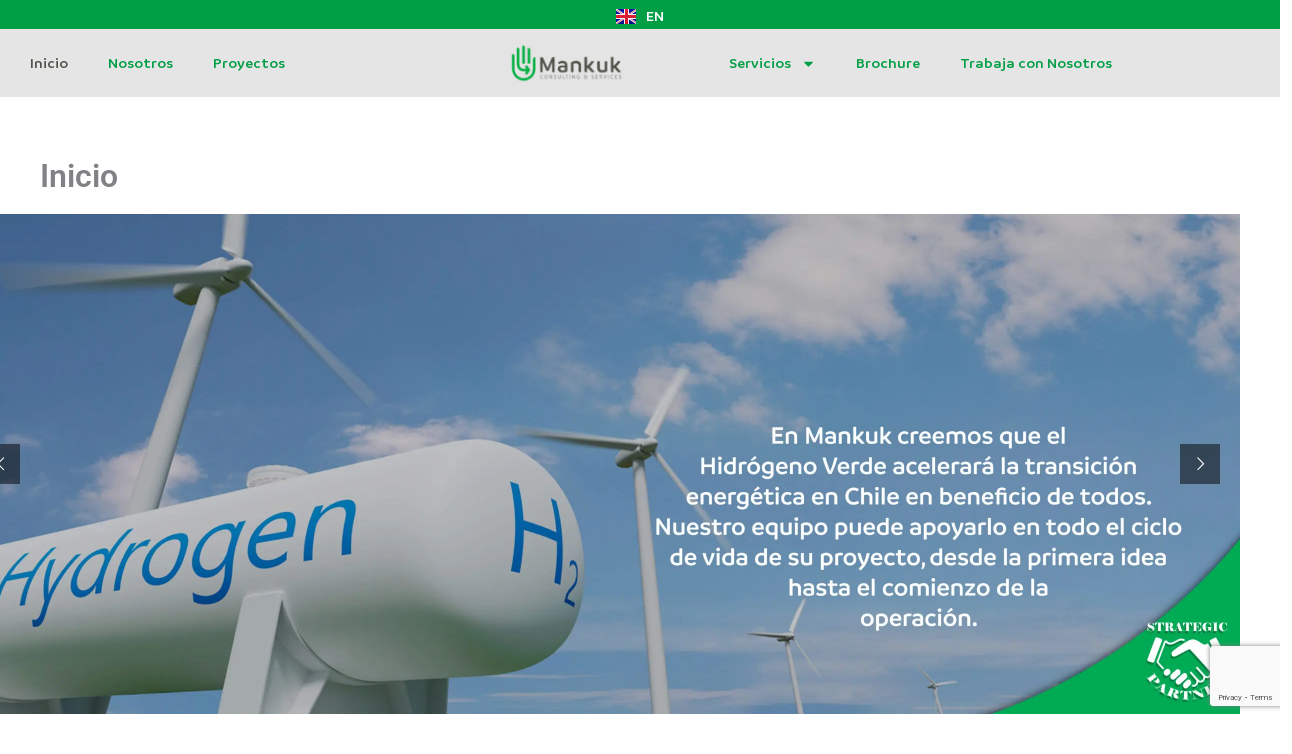

--- FILE ---
content_type: text/html; charset=utf-8
request_url: https://www.google.com/recaptcha/api2/anchor?ar=1&k=6Lcz0xcaAAAAAEr9fdL2fy1lDEWFi2pAc1GmUBq6&co=aHR0cHM6Ly93d3cubWFua3VrLmNvbTo0NDM.&hl=en&type=v3&v=PoyoqOPhxBO7pBk68S4YbpHZ&size=invisible&badge=bottomright&sa=Form&anchor-ms=20000&execute-ms=30000&cb=h4v099ng61fl
body_size: 48587
content:
<!DOCTYPE HTML><html dir="ltr" lang="en"><head><meta http-equiv="Content-Type" content="text/html; charset=UTF-8">
<meta http-equiv="X-UA-Compatible" content="IE=edge">
<title>reCAPTCHA</title>
<style type="text/css">
/* cyrillic-ext */
@font-face {
  font-family: 'Roboto';
  font-style: normal;
  font-weight: 400;
  font-stretch: 100%;
  src: url(//fonts.gstatic.com/s/roboto/v48/KFO7CnqEu92Fr1ME7kSn66aGLdTylUAMa3GUBHMdazTgWw.woff2) format('woff2');
  unicode-range: U+0460-052F, U+1C80-1C8A, U+20B4, U+2DE0-2DFF, U+A640-A69F, U+FE2E-FE2F;
}
/* cyrillic */
@font-face {
  font-family: 'Roboto';
  font-style: normal;
  font-weight: 400;
  font-stretch: 100%;
  src: url(//fonts.gstatic.com/s/roboto/v48/KFO7CnqEu92Fr1ME7kSn66aGLdTylUAMa3iUBHMdazTgWw.woff2) format('woff2');
  unicode-range: U+0301, U+0400-045F, U+0490-0491, U+04B0-04B1, U+2116;
}
/* greek-ext */
@font-face {
  font-family: 'Roboto';
  font-style: normal;
  font-weight: 400;
  font-stretch: 100%;
  src: url(//fonts.gstatic.com/s/roboto/v48/KFO7CnqEu92Fr1ME7kSn66aGLdTylUAMa3CUBHMdazTgWw.woff2) format('woff2');
  unicode-range: U+1F00-1FFF;
}
/* greek */
@font-face {
  font-family: 'Roboto';
  font-style: normal;
  font-weight: 400;
  font-stretch: 100%;
  src: url(//fonts.gstatic.com/s/roboto/v48/KFO7CnqEu92Fr1ME7kSn66aGLdTylUAMa3-UBHMdazTgWw.woff2) format('woff2');
  unicode-range: U+0370-0377, U+037A-037F, U+0384-038A, U+038C, U+038E-03A1, U+03A3-03FF;
}
/* math */
@font-face {
  font-family: 'Roboto';
  font-style: normal;
  font-weight: 400;
  font-stretch: 100%;
  src: url(//fonts.gstatic.com/s/roboto/v48/KFO7CnqEu92Fr1ME7kSn66aGLdTylUAMawCUBHMdazTgWw.woff2) format('woff2');
  unicode-range: U+0302-0303, U+0305, U+0307-0308, U+0310, U+0312, U+0315, U+031A, U+0326-0327, U+032C, U+032F-0330, U+0332-0333, U+0338, U+033A, U+0346, U+034D, U+0391-03A1, U+03A3-03A9, U+03B1-03C9, U+03D1, U+03D5-03D6, U+03F0-03F1, U+03F4-03F5, U+2016-2017, U+2034-2038, U+203C, U+2040, U+2043, U+2047, U+2050, U+2057, U+205F, U+2070-2071, U+2074-208E, U+2090-209C, U+20D0-20DC, U+20E1, U+20E5-20EF, U+2100-2112, U+2114-2115, U+2117-2121, U+2123-214F, U+2190, U+2192, U+2194-21AE, U+21B0-21E5, U+21F1-21F2, U+21F4-2211, U+2213-2214, U+2216-22FF, U+2308-230B, U+2310, U+2319, U+231C-2321, U+2336-237A, U+237C, U+2395, U+239B-23B7, U+23D0, U+23DC-23E1, U+2474-2475, U+25AF, U+25B3, U+25B7, U+25BD, U+25C1, U+25CA, U+25CC, U+25FB, U+266D-266F, U+27C0-27FF, U+2900-2AFF, U+2B0E-2B11, U+2B30-2B4C, U+2BFE, U+3030, U+FF5B, U+FF5D, U+1D400-1D7FF, U+1EE00-1EEFF;
}
/* symbols */
@font-face {
  font-family: 'Roboto';
  font-style: normal;
  font-weight: 400;
  font-stretch: 100%;
  src: url(//fonts.gstatic.com/s/roboto/v48/KFO7CnqEu92Fr1ME7kSn66aGLdTylUAMaxKUBHMdazTgWw.woff2) format('woff2');
  unicode-range: U+0001-000C, U+000E-001F, U+007F-009F, U+20DD-20E0, U+20E2-20E4, U+2150-218F, U+2190, U+2192, U+2194-2199, U+21AF, U+21E6-21F0, U+21F3, U+2218-2219, U+2299, U+22C4-22C6, U+2300-243F, U+2440-244A, U+2460-24FF, U+25A0-27BF, U+2800-28FF, U+2921-2922, U+2981, U+29BF, U+29EB, U+2B00-2BFF, U+4DC0-4DFF, U+FFF9-FFFB, U+10140-1018E, U+10190-1019C, U+101A0, U+101D0-101FD, U+102E0-102FB, U+10E60-10E7E, U+1D2C0-1D2D3, U+1D2E0-1D37F, U+1F000-1F0FF, U+1F100-1F1AD, U+1F1E6-1F1FF, U+1F30D-1F30F, U+1F315, U+1F31C, U+1F31E, U+1F320-1F32C, U+1F336, U+1F378, U+1F37D, U+1F382, U+1F393-1F39F, U+1F3A7-1F3A8, U+1F3AC-1F3AF, U+1F3C2, U+1F3C4-1F3C6, U+1F3CA-1F3CE, U+1F3D4-1F3E0, U+1F3ED, U+1F3F1-1F3F3, U+1F3F5-1F3F7, U+1F408, U+1F415, U+1F41F, U+1F426, U+1F43F, U+1F441-1F442, U+1F444, U+1F446-1F449, U+1F44C-1F44E, U+1F453, U+1F46A, U+1F47D, U+1F4A3, U+1F4B0, U+1F4B3, U+1F4B9, U+1F4BB, U+1F4BF, U+1F4C8-1F4CB, U+1F4D6, U+1F4DA, U+1F4DF, U+1F4E3-1F4E6, U+1F4EA-1F4ED, U+1F4F7, U+1F4F9-1F4FB, U+1F4FD-1F4FE, U+1F503, U+1F507-1F50B, U+1F50D, U+1F512-1F513, U+1F53E-1F54A, U+1F54F-1F5FA, U+1F610, U+1F650-1F67F, U+1F687, U+1F68D, U+1F691, U+1F694, U+1F698, U+1F6AD, U+1F6B2, U+1F6B9-1F6BA, U+1F6BC, U+1F6C6-1F6CF, U+1F6D3-1F6D7, U+1F6E0-1F6EA, U+1F6F0-1F6F3, U+1F6F7-1F6FC, U+1F700-1F7FF, U+1F800-1F80B, U+1F810-1F847, U+1F850-1F859, U+1F860-1F887, U+1F890-1F8AD, U+1F8B0-1F8BB, U+1F8C0-1F8C1, U+1F900-1F90B, U+1F93B, U+1F946, U+1F984, U+1F996, U+1F9E9, U+1FA00-1FA6F, U+1FA70-1FA7C, U+1FA80-1FA89, U+1FA8F-1FAC6, U+1FACE-1FADC, U+1FADF-1FAE9, U+1FAF0-1FAF8, U+1FB00-1FBFF;
}
/* vietnamese */
@font-face {
  font-family: 'Roboto';
  font-style: normal;
  font-weight: 400;
  font-stretch: 100%;
  src: url(//fonts.gstatic.com/s/roboto/v48/KFO7CnqEu92Fr1ME7kSn66aGLdTylUAMa3OUBHMdazTgWw.woff2) format('woff2');
  unicode-range: U+0102-0103, U+0110-0111, U+0128-0129, U+0168-0169, U+01A0-01A1, U+01AF-01B0, U+0300-0301, U+0303-0304, U+0308-0309, U+0323, U+0329, U+1EA0-1EF9, U+20AB;
}
/* latin-ext */
@font-face {
  font-family: 'Roboto';
  font-style: normal;
  font-weight: 400;
  font-stretch: 100%;
  src: url(//fonts.gstatic.com/s/roboto/v48/KFO7CnqEu92Fr1ME7kSn66aGLdTylUAMa3KUBHMdazTgWw.woff2) format('woff2');
  unicode-range: U+0100-02BA, U+02BD-02C5, U+02C7-02CC, U+02CE-02D7, U+02DD-02FF, U+0304, U+0308, U+0329, U+1D00-1DBF, U+1E00-1E9F, U+1EF2-1EFF, U+2020, U+20A0-20AB, U+20AD-20C0, U+2113, U+2C60-2C7F, U+A720-A7FF;
}
/* latin */
@font-face {
  font-family: 'Roboto';
  font-style: normal;
  font-weight: 400;
  font-stretch: 100%;
  src: url(//fonts.gstatic.com/s/roboto/v48/KFO7CnqEu92Fr1ME7kSn66aGLdTylUAMa3yUBHMdazQ.woff2) format('woff2');
  unicode-range: U+0000-00FF, U+0131, U+0152-0153, U+02BB-02BC, U+02C6, U+02DA, U+02DC, U+0304, U+0308, U+0329, U+2000-206F, U+20AC, U+2122, U+2191, U+2193, U+2212, U+2215, U+FEFF, U+FFFD;
}
/* cyrillic-ext */
@font-face {
  font-family: 'Roboto';
  font-style: normal;
  font-weight: 500;
  font-stretch: 100%;
  src: url(//fonts.gstatic.com/s/roboto/v48/KFO7CnqEu92Fr1ME7kSn66aGLdTylUAMa3GUBHMdazTgWw.woff2) format('woff2');
  unicode-range: U+0460-052F, U+1C80-1C8A, U+20B4, U+2DE0-2DFF, U+A640-A69F, U+FE2E-FE2F;
}
/* cyrillic */
@font-face {
  font-family: 'Roboto';
  font-style: normal;
  font-weight: 500;
  font-stretch: 100%;
  src: url(//fonts.gstatic.com/s/roboto/v48/KFO7CnqEu92Fr1ME7kSn66aGLdTylUAMa3iUBHMdazTgWw.woff2) format('woff2');
  unicode-range: U+0301, U+0400-045F, U+0490-0491, U+04B0-04B1, U+2116;
}
/* greek-ext */
@font-face {
  font-family: 'Roboto';
  font-style: normal;
  font-weight: 500;
  font-stretch: 100%;
  src: url(//fonts.gstatic.com/s/roboto/v48/KFO7CnqEu92Fr1ME7kSn66aGLdTylUAMa3CUBHMdazTgWw.woff2) format('woff2');
  unicode-range: U+1F00-1FFF;
}
/* greek */
@font-face {
  font-family: 'Roboto';
  font-style: normal;
  font-weight: 500;
  font-stretch: 100%;
  src: url(//fonts.gstatic.com/s/roboto/v48/KFO7CnqEu92Fr1ME7kSn66aGLdTylUAMa3-UBHMdazTgWw.woff2) format('woff2');
  unicode-range: U+0370-0377, U+037A-037F, U+0384-038A, U+038C, U+038E-03A1, U+03A3-03FF;
}
/* math */
@font-face {
  font-family: 'Roboto';
  font-style: normal;
  font-weight: 500;
  font-stretch: 100%;
  src: url(//fonts.gstatic.com/s/roboto/v48/KFO7CnqEu92Fr1ME7kSn66aGLdTylUAMawCUBHMdazTgWw.woff2) format('woff2');
  unicode-range: U+0302-0303, U+0305, U+0307-0308, U+0310, U+0312, U+0315, U+031A, U+0326-0327, U+032C, U+032F-0330, U+0332-0333, U+0338, U+033A, U+0346, U+034D, U+0391-03A1, U+03A3-03A9, U+03B1-03C9, U+03D1, U+03D5-03D6, U+03F0-03F1, U+03F4-03F5, U+2016-2017, U+2034-2038, U+203C, U+2040, U+2043, U+2047, U+2050, U+2057, U+205F, U+2070-2071, U+2074-208E, U+2090-209C, U+20D0-20DC, U+20E1, U+20E5-20EF, U+2100-2112, U+2114-2115, U+2117-2121, U+2123-214F, U+2190, U+2192, U+2194-21AE, U+21B0-21E5, U+21F1-21F2, U+21F4-2211, U+2213-2214, U+2216-22FF, U+2308-230B, U+2310, U+2319, U+231C-2321, U+2336-237A, U+237C, U+2395, U+239B-23B7, U+23D0, U+23DC-23E1, U+2474-2475, U+25AF, U+25B3, U+25B7, U+25BD, U+25C1, U+25CA, U+25CC, U+25FB, U+266D-266F, U+27C0-27FF, U+2900-2AFF, U+2B0E-2B11, U+2B30-2B4C, U+2BFE, U+3030, U+FF5B, U+FF5D, U+1D400-1D7FF, U+1EE00-1EEFF;
}
/* symbols */
@font-face {
  font-family: 'Roboto';
  font-style: normal;
  font-weight: 500;
  font-stretch: 100%;
  src: url(//fonts.gstatic.com/s/roboto/v48/KFO7CnqEu92Fr1ME7kSn66aGLdTylUAMaxKUBHMdazTgWw.woff2) format('woff2');
  unicode-range: U+0001-000C, U+000E-001F, U+007F-009F, U+20DD-20E0, U+20E2-20E4, U+2150-218F, U+2190, U+2192, U+2194-2199, U+21AF, U+21E6-21F0, U+21F3, U+2218-2219, U+2299, U+22C4-22C6, U+2300-243F, U+2440-244A, U+2460-24FF, U+25A0-27BF, U+2800-28FF, U+2921-2922, U+2981, U+29BF, U+29EB, U+2B00-2BFF, U+4DC0-4DFF, U+FFF9-FFFB, U+10140-1018E, U+10190-1019C, U+101A0, U+101D0-101FD, U+102E0-102FB, U+10E60-10E7E, U+1D2C0-1D2D3, U+1D2E0-1D37F, U+1F000-1F0FF, U+1F100-1F1AD, U+1F1E6-1F1FF, U+1F30D-1F30F, U+1F315, U+1F31C, U+1F31E, U+1F320-1F32C, U+1F336, U+1F378, U+1F37D, U+1F382, U+1F393-1F39F, U+1F3A7-1F3A8, U+1F3AC-1F3AF, U+1F3C2, U+1F3C4-1F3C6, U+1F3CA-1F3CE, U+1F3D4-1F3E0, U+1F3ED, U+1F3F1-1F3F3, U+1F3F5-1F3F7, U+1F408, U+1F415, U+1F41F, U+1F426, U+1F43F, U+1F441-1F442, U+1F444, U+1F446-1F449, U+1F44C-1F44E, U+1F453, U+1F46A, U+1F47D, U+1F4A3, U+1F4B0, U+1F4B3, U+1F4B9, U+1F4BB, U+1F4BF, U+1F4C8-1F4CB, U+1F4D6, U+1F4DA, U+1F4DF, U+1F4E3-1F4E6, U+1F4EA-1F4ED, U+1F4F7, U+1F4F9-1F4FB, U+1F4FD-1F4FE, U+1F503, U+1F507-1F50B, U+1F50D, U+1F512-1F513, U+1F53E-1F54A, U+1F54F-1F5FA, U+1F610, U+1F650-1F67F, U+1F687, U+1F68D, U+1F691, U+1F694, U+1F698, U+1F6AD, U+1F6B2, U+1F6B9-1F6BA, U+1F6BC, U+1F6C6-1F6CF, U+1F6D3-1F6D7, U+1F6E0-1F6EA, U+1F6F0-1F6F3, U+1F6F7-1F6FC, U+1F700-1F7FF, U+1F800-1F80B, U+1F810-1F847, U+1F850-1F859, U+1F860-1F887, U+1F890-1F8AD, U+1F8B0-1F8BB, U+1F8C0-1F8C1, U+1F900-1F90B, U+1F93B, U+1F946, U+1F984, U+1F996, U+1F9E9, U+1FA00-1FA6F, U+1FA70-1FA7C, U+1FA80-1FA89, U+1FA8F-1FAC6, U+1FACE-1FADC, U+1FADF-1FAE9, U+1FAF0-1FAF8, U+1FB00-1FBFF;
}
/* vietnamese */
@font-face {
  font-family: 'Roboto';
  font-style: normal;
  font-weight: 500;
  font-stretch: 100%;
  src: url(//fonts.gstatic.com/s/roboto/v48/KFO7CnqEu92Fr1ME7kSn66aGLdTylUAMa3OUBHMdazTgWw.woff2) format('woff2');
  unicode-range: U+0102-0103, U+0110-0111, U+0128-0129, U+0168-0169, U+01A0-01A1, U+01AF-01B0, U+0300-0301, U+0303-0304, U+0308-0309, U+0323, U+0329, U+1EA0-1EF9, U+20AB;
}
/* latin-ext */
@font-face {
  font-family: 'Roboto';
  font-style: normal;
  font-weight: 500;
  font-stretch: 100%;
  src: url(//fonts.gstatic.com/s/roboto/v48/KFO7CnqEu92Fr1ME7kSn66aGLdTylUAMa3KUBHMdazTgWw.woff2) format('woff2');
  unicode-range: U+0100-02BA, U+02BD-02C5, U+02C7-02CC, U+02CE-02D7, U+02DD-02FF, U+0304, U+0308, U+0329, U+1D00-1DBF, U+1E00-1E9F, U+1EF2-1EFF, U+2020, U+20A0-20AB, U+20AD-20C0, U+2113, U+2C60-2C7F, U+A720-A7FF;
}
/* latin */
@font-face {
  font-family: 'Roboto';
  font-style: normal;
  font-weight: 500;
  font-stretch: 100%;
  src: url(//fonts.gstatic.com/s/roboto/v48/KFO7CnqEu92Fr1ME7kSn66aGLdTylUAMa3yUBHMdazQ.woff2) format('woff2');
  unicode-range: U+0000-00FF, U+0131, U+0152-0153, U+02BB-02BC, U+02C6, U+02DA, U+02DC, U+0304, U+0308, U+0329, U+2000-206F, U+20AC, U+2122, U+2191, U+2193, U+2212, U+2215, U+FEFF, U+FFFD;
}
/* cyrillic-ext */
@font-face {
  font-family: 'Roboto';
  font-style: normal;
  font-weight: 900;
  font-stretch: 100%;
  src: url(//fonts.gstatic.com/s/roboto/v48/KFO7CnqEu92Fr1ME7kSn66aGLdTylUAMa3GUBHMdazTgWw.woff2) format('woff2');
  unicode-range: U+0460-052F, U+1C80-1C8A, U+20B4, U+2DE0-2DFF, U+A640-A69F, U+FE2E-FE2F;
}
/* cyrillic */
@font-face {
  font-family: 'Roboto';
  font-style: normal;
  font-weight: 900;
  font-stretch: 100%;
  src: url(//fonts.gstatic.com/s/roboto/v48/KFO7CnqEu92Fr1ME7kSn66aGLdTylUAMa3iUBHMdazTgWw.woff2) format('woff2');
  unicode-range: U+0301, U+0400-045F, U+0490-0491, U+04B0-04B1, U+2116;
}
/* greek-ext */
@font-face {
  font-family: 'Roboto';
  font-style: normal;
  font-weight: 900;
  font-stretch: 100%;
  src: url(//fonts.gstatic.com/s/roboto/v48/KFO7CnqEu92Fr1ME7kSn66aGLdTylUAMa3CUBHMdazTgWw.woff2) format('woff2');
  unicode-range: U+1F00-1FFF;
}
/* greek */
@font-face {
  font-family: 'Roboto';
  font-style: normal;
  font-weight: 900;
  font-stretch: 100%;
  src: url(//fonts.gstatic.com/s/roboto/v48/KFO7CnqEu92Fr1ME7kSn66aGLdTylUAMa3-UBHMdazTgWw.woff2) format('woff2');
  unicode-range: U+0370-0377, U+037A-037F, U+0384-038A, U+038C, U+038E-03A1, U+03A3-03FF;
}
/* math */
@font-face {
  font-family: 'Roboto';
  font-style: normal;
  font-weight: 900;
  font-stretch: 100%;
  src: url(//fonts.gstatic.com/s/roboto/v48/KFO7CnqEu92Fr1ME7kSn66aGLdTylUAMawCUBHMdazTgWw.woff2) format('woff2');
  unicode-range: U+0302-0303, U+0305, U+0307-0308, U+0310, U+0312, U+0315, U+031A, U+0326-0327, U+032C, U+032F-0330, U+0332-0333, U+0338, U+033A, U+0346, U+034D, U+0391-03A1, U+03A3-03A9, U+03B1-03C9, U+03D1, U+03D5-03D6, U+03F0-03F1, U+03F4-03F5, U+2016-2017, U+2034-2038, U+203C, U+2040, U+2043, U+2047, U+2050, U+2057, U+205F, U+2070-2071, U+2074-208E, U+2090-209C, U+20D0-20DC, U+20E1, U+20E5-20EF, U+2100-2112, U+2114-2115, U+2117-2121, U+2123-214F, U+2190, U+2192, U+2194-21AE, U+21B0-21E5, U+21F1-21F2, U+21F4-2211, U+2213-2214, U+2216-22FF, U+2308-230B, U+2310, U+2319, U+231C-2321, U+2336-237A, U+237C, U+2395, U+239B-23B7, U+23D0, U+23DC-23E1, U+2474-2475, U+25AF, U+25B3, U+25B7, U+25BD, U+25C1, U+25CA, U+25CC, U+25FB, U+266D-266F, U+27C0-27FF, U+2900-2AFF, U+2B0E-2B11, U+2B30-2B4C, U+2BFE, U+3030, U+FF5B, U+FF5D, U+1D400-1D7FF, U+1EE00-1EEFF;
}
/* symbols */
@font-face {
  font-family: 'Roboto';
  font-style: normal;
  font-weight: 900;
  font-stretch: 100%;
  src: url(//fonts.gstatic.com/s/roboto/v48/KFO7CnqEu92Fr1ME7kSn66aGLdTylUAMaxKUBHMdazTgWw.woff2) format('woff2');
  unicode-range: U+0001-000C, U+000E-001F, U+007F-009F, U+20DD-20E0, U+20E2-20E4, U+2150-218F, U+2190, U+2192, U+2194-2199, U+21AF, U+21E6-21F0, U+21F3, U+2218-2219, U+2299, U+22C4-22C6, U+2300-243F, U+2440-244A, U+2460-24FF, U+25A0-27BF, U+2800-28FF, U+2921-2922, U+2981, U+29BF, U+29EB, U+2B00-2BFF, U+4DC0-4DFF, U+FFF9-FFFB, U+10140-1018E, U+10190-1019C, U+101A0, U+101D0-101FD, U+102E0-102FB, U+10E60-10E7E, U+1D2C0-1D2D3, U+1D2E0-1D37F, U+1F000-1F0FF, U+1F100-1F1AD, U+1F1E6-1F1FF, U+1F30D-1F30F, U+1F315, U+1F31C, U+1F31E, U+1F320-1F32C, U+1F336, U+1F378, U+1F37D, U+1F382, U+1F393-1F39F, U+1F3A7-1F3A8, U+1F3AC-1F3AF, U+1F3C2, U+1F3C4-1F3C6, U+1F3CA-1F3CE, U+1F3D4-1F3E0, U+1F3ED, U+1F3F1-1F3F3, U+1F3F5-1F3F7, U+1F408, U+1F415, U+1F41F, U+1F426, U+1F43F, U+1F441-1F442, U+1F444, U+1F446-1F449, U+1F44C-1F44E, U+1F453, U+1F46A, U+1F47D, U+1F4A3, U+1F4B0, U+1F4B3, U+1F4B9, U+1F4BB, U+1F4BF, U+1F4C8-1F4CB, U+1F4D6, U+1F4DA, U+1F4DF, U+1F4E3-1F4E6, U+1F4EA-1F4ED, U+1F4F7, U+1F4F9-1F4FB, U+1F4FD-1F4FE, U+1F503, U+1F507-1F50B, U+1F50D, U+1F512-1F513, U+1F53E-1F54A, U+1F54F-1F5FA, U+1F610, U+1F650-1F67F, U+1F687, U+1F68D, U+1F691, U+1F694, U+1F698, U+1F6AD, U+1F6B2, U+1F6B9-1F6BA, U+1F6BC, U+1F6C6-1F6CF, U+1F6D3-1F6D7, U+1F6E0-1F6EA, U+1F6F0-1F6F3, U+1F6F7-1F6FC, U+1F700-1F7FF, U+1F800-1F80B, U+1F810-1F847, U+1F850-1F859, U+1F860-1F887, U+1F890-1F8AD, U+1F8B0-1F8BB, U+1F8C0-1F8C1, U+1F900-1F90B, U+1F93B, U+1F946, U+1F984, U+1F996, U+1F9E9, U+1FA00-1FA6F, U+1FA70-1FA7C, U+1FA80-1FA89, U+1FA8F-1FAC6, U+1FACE-1FADC, U+1FADF-1FAE9, U+1FAF0-1FAF8, U+1FB00-1FBFF;
}
/* vietnamese */
@font-face {
  font-family: 'Roboto';
  font-style: normal;
  font-weight: 900;
  font-stretch: 100%;
  src: url(//fonts.gstatic.com/s/roboto/v48/KFO7CnqEu92Fr1ME7kSn66aGLdTylUAMa3OUBHMdazTgWw.woff2) format('woff2');
  unicode-range: U+0102-0103, U+0110-0111, U+0128-0129, U+0168-0169, U+01A0-01A1, U+01AF-01B0, U+0300-0301, U+0303-0304, U+0308-0309, U+0323, U+0329, U+1EA0-1EF9, U+20AB;
}
/* latin-ext */
@font-face {
  font-family: 'Roboto';
  font-style: normal;
  font-weight: 900;
  font-stretch: 100%;
  src: url(//fonts.gstatic.com/s/roboto/v48/KFO7CnqEu92Fr1ME7kSn66aGLdTylUAMa3KUBHMdazTgWw.woff2) format('woff2');
  unicode-range: U+0100-02BA, U+02BD-02C5, U+02C7-02CC, U+02CE-02D7, U+02DD-02FF, U+0304, U+0308, U+0329, U+1D00-1DBF, U+1E00-1E9F, U+1EF2-1EFF, U+2020, U+20A0-20AB, U+20AD-20C0, U+2113, U+2C60-2C7F, U+A720-A7FF;
}
/* latin */
@font-face {
  font-family: 'Roboto';
  font-style: normal;
  font-weight: 900;
  font-stretch: 100%;
  src: url(//fonts.gstatic.com/s/roboto/v48/KFO7CnqEu92Fr1ME7kSn66aGLdTylUAMa3yUBHMdazQ.woff2) format('woff2');
  unicode-range: U+0000-00FF, U+0131, U+0152-0153, U+02BB-02BC, U+02C6, U+02DA, U+02DC, U+0304, U+0308, U+0329, U+2000-206F, U+20AC, U+2122, U+2191, U+2193, U+2212, U+2215, U+FEFF, U+FFFD;
}

</style>
<link rel="stylesheet" type="text/css" href="https://www.gstatic.com/recaptcha/releases/PoyoqOPhxBO7pBk68S4YbpHZ/styles__ltr.css">
<script nonce="RBK3tAzmzNtUXxL1-0K6dw" type="text/javascript">window['__recaptcha_api'] = 'https://www.google.com/recaptcha/api2/';</script>
<script type="text/javascript" src="https://www.gstatic.com/recaptcha/releases/PoyoqOPhxBO7pBk68S4YbpHZ/recaptcha__en.js" nonce="RBK3tAzmzNtUXxL1-0K6dw">
      
    </script></head>
<body><div id="rc-anchor-alert" class="rc-anchor-alert"></div>
<input type="hidden" id="recaptcha-token" value="[base64]">
<script type="text/javascript" nonce="RBK3tAzmzNtUXxL1-0K6dw">
      recaptcha.anchor.Main.init("[\x22ainput\x22,[\x22bgdata\x22,\x22\x22,\[base64]/[base64]/[base64]/ZyhXLGgpOnEoW04sMjEsbF0sVywwKSxoKSxmYWxzZSxmYWxzZSl9Y2F0Y2goayl7RygzNTgsVyk/[base64]/[base64]/[base64]/[base64]/[base64]/[base64]/[base64]/bmV3IEJbT10oRFswXSk6dz09Mj9uZXcgQltPXShEWzBdLERbMV0pOnc9PTM/bmV3IEJbT10oRFswXSxEWzFdLERbMl0pOnc9PTQ/[base64]/[base64]/[base64]/[base64]/[base64]\\u003d\x22,\[base64]\\u003d\x22,\x22D8OWwo3DjMOfwrTCmnbDrMKBejZHwp/[base64]/[base64]/w7YHwq8uRMKfw4fCinnDs8OqZ8OqwqbCkgd6DCPDk8Omwo/[base64]/XSfCr8KgwqADwp4GfMO7GcKjLDZXDMOqwqhCwp1yw47CvcOdZcOaCHLDk8ONNcKxwo/ClyRZw73Di1LCqQvCr8Oww6vDicOdwp83w48JFQEowo8/dA1dwqfDsMOlCMKLw5vCn8KAw58GAsKZSR12w5ocHMKxw6Q4w6FuV8Onw4Nzw6Mtw5/ClcOzAy7DshbCs8O4w5DCqH1eFMOSw4nDugIEFWvDgXYfwrZ4FcOHw5F6ajDDqMKIaj4Mw5h0c8Obw73DsMKURcKjUsKGw6DDlsKYZjFWwrhBaMK7UcOewpfDi23CrcOIw7DCjiUqbsO6JBLCiBEXw6BZT114wpnChmxkw5/CscOmw75uA8KjwrDCkcKBG8O9wqzDocOvwoDCqwzCmFdmY2LDjcKKBV9Cw6bDvsKTw6BHw5DDi8O4wpzCv354el08wo4Wwr7CpzkIw4YCw7lVw6vDscOxZcK+XsOMwr7CjcK8wqHCjXJSw4bDkMOIdyYeH8KlDRLDgB3DlAvCh8KKfsKfw7/CncOtAk7CgMKKw58bDcKtw4bDqVzCmsKEFkjDhnHDjgPDmkfDqcOsw45Ow7bCoDzCsmIbwpwRw74PMMKvQMOsw4hqwqhcwrnCumjDsDdPw7rCqQ/CvGrDvg1ZwqbDv8Kww5dYVhzCpk7Ch8KYw7UVw7nDlMK/[base64]/DssO5woPCgD7DjMOQwr/DscOSRnFNNmoQM01eCcOYw5PDksKSw7JyH1kOF8KVwrUqdlXDlllfQWvDtD9YCFctwrTDjMKtDztXw6lqw5BcwrnDnnvDtsOtD1/DpMOpw6E9wosawqAlwr/CrRNJEMKcZcKMwpd5w5I3L8OKQW4MAmDClBfDq8OYwrLDk3xDw4nDrHPDhMKpUkrCkcOJMcO5w5ESCETCv2McQEnDusKGZcOdwpkGwpBVcTZew4vCocK/NMKGwph4wrvCpMKmcMO+WD8gwpIKVsKlwpbDmjjCjMOqR8OYcVHDnUFcAcOmwr8sw5DDt8OKD1RqFlRuwpJDwp4tOsKYw4cwwqvDhG1Iwq/CqH1cwonCuAlSYcOzw5jDvsKJw5nDlgt/IXLCp8OoXhBXVMKEDw/CvU7ClMOnX1HCqwM/[base64]/Dp8KhBUfDtsOmwrHDqibDsW8ewobCsgkjwrzDmjbDv8Okw6xqwrzDpcOfwpFEwrNKwot6w7JzB8KtFcOUGG3DucO8EXwSc8KNw4Qrw7HDpWnCqVpcw5fCp8KzwpZ3AMKBByTDqcOtG8O3dw7ClnbDlsKVaSBNGBrDlcOGSWHCn8Ocw6DDvjDCs1/DoMKbwqwqCDULTMOjVEgcw7c3w79hdsKYw6BIEHvChcKDwo/DucKDYcO2woZUAkPCpHnCpsKIbcOZw5fDm8KPwp3CtsOZwrTCtXRpwr8qQ0vCvzZ7fG/[base64]/[base64]/w5zDpVQFEF3DvcK+wrxiIsOUKUjDtcOXwrvCrMKMwqtnwoJxQXRpE0rCixHCgG7DklXCsMKoJsOXU8OiTF3DkMOXTwrDr1pGC1XDn8K+EMO6w4Y+GlZ4a8OMbcKxwqwnWsKCw5zDlUgjFwLCsxFNwp4TwrfCqG/[base64]/DlyR2w6syBE/DucKFJMKGwpwkDMK8WMKFa0PCmcOWEcKqw7rChMKkI15KwqNnwp/Dv3VqwpPDvARbwpbCgMKjXkltIzYFcsOzHkfCrgEjch5wFRDDpS3DscOHAGhjw6ZOG8OpAcKwQsKtwqY0wr3CoH0DMEDCmBZVTRdjw5B3TQfCvMOqNGPCnGFnwpMpIQAHw4/Cv8Ouwp7ClcOMw7FUw5bCnCRnwoTClcOWw67Cj8KOHCIEAcOASDDDgMK/SMOBCwPCmgUbw6fCv8Oww4DDpMKFw4gTTcOAOzfDksOww6AbwrHDtwrDvMO4fMOBZcOpQMKWU2t6w4pEL8KbKivDtsOqfDDCkj7DiywfVMOEw6ggwrZ/wqtqw59HwplMw4EDKFZ/[base64]/CqRkwJsKuw4YLUgjCtcOswqkBLTwZw4LCncKiJ8OWwoF0Vx/Cq8KSwq8kw6ZvFsKBwpnDg8OdwrjDt8ODR3vDtVZ6Fk/Dp0BcRRI4Z8KPw4kZbcOqb8KrUsKKw68AUsKHwo4/KcOeW8ORfUIuw4zCh8KNQsODSwcnSMODXcOVwqfCrGYlRhFnw6JfworClsKOw4onFMOkMcOxw5cdw4/CvcO5wp9aSsOZZcOLB37CjMKFw7xew55ALjdfVsKXwpgWw6QPwogLc8KPwpcVwrNCFMKtIcOxw4EBwr7CrCvCtMKbw4nDmsOrHBI3TsOwZy/[base64]/[base64]/Cp1TDliDDvMOpYcKeK8Kzwq7Dlz5YY1UsworCusOyd8O/[base64]/DrsKab1IbPMOzYjdyc1DDisKNccKIwp3CkcOjUxcVw5w+OsOWC8OfIsO/WsOoLcO4w7/Dk8OGCiTDkRU7wp/Ch8KKacOawp1Uwp/Cv8OhKCYwV8Osw73CqcOBaU4+FMOVw5F8w7rDkU3CnsKgwodeUsKVTsOSBcOhwpjCpcO7VktLwpBtw6EAwpXCq1/[base64]/[base64]/DpsOTw58GwrDDkzvDgcO4KsOkwqtXLS4xCTrCujI2LgnDsirCkEstwoMbwpDCsRYQHcKgMcOyXcOmw7jDiFUlDkTCkMObwqI1w6IHwq7CjcKFwoJJVVAgAcK/Z8KQwrROw5lbwpYLSMOywphKw7QJwpwKw6TDq8OgK8O5RjBrw4zCisKXGMOrfCnCqcOiwrjDjcK2wqcjRcKYwpLCkBnDncKow7HDp8O1QsOzwp7Ci8OoOsKFw6zDpMObXMO/wq9gOcK7wprDi8OEfMOGLcOXOi7CrVkww4pWw4/[base64]/[base64]/CmcKgQj/DjcKWI3IQwp/DvMOzfw5Gw4dEK8OcwqvDn8ORw6Urw4lzw63Cs8K3PMK3I3IDbsOswpQ/w7PCksK6ZsOXw6TDqUfDssKGUsKJZ8KBw5pow7XDhSx6w6bDnMOuw6bDiHnChsO4csKoImxVFR8+VTthw6dYfsKlIMONw5LChMOLw7LDqQ/Di8K2AETCiF7CtMOkwrJ3CRcZwqJmw7xTw4nCo8O9wpvDvsOTX8OqDl00w5UPw6lZwoJOw5PDmcOCLgvCqsKePVfDixvDvCTDqcOewqDCncO4UMKwesKBw64fCsOnOsK0w6YrWljDo3/DnsOhwo/DslYDZsKQw7sfV3E3aQUDw4nCv33ComgOMUHDqV7Dn8Oww4jDm8OOw6rCsGE1wrPDi0TCscODw5DDvScdw7VdHMOVw4nClhsPwr7DqsKIw7hgwp7DiFrDnX/Dl1/CksO4wrvDhHrCl8KCXcOxGyPDkMOeHsK/[base64]/CvmPCscKCwrjCpcKVJVjDlnM6ccOhwoHCh3RjUixWXDZmT8O/wpRTEAIrC1Qmw71sw5wBwpdtCsKww4kzEcOuwqE0wprDpsOUQ3ETFx7CvWNpw4PCscOMHVcXwoN6FsKfw6jCv2DCriIqw6FSGcO5B8OSfj/Doj3DnMOcwpLDi8K+UREmUkZew4xEw4wrw7LDvcOIJlXDv8Kjw7BzPgR1w6JLwpzCm8O+w7AfGMOowrvDuz7DmQsfKMOswr5SMsKgYGDDv8KBw6pZwrvCkMKBax/DmsKLwronw54Uw6rCtQUKS8K2PTswRmzDmsKRJwIEwqDDn8OZIcOGw4DDsS0vGMKeWcKpw4HCnH4gUlTCox5LOcK/FcKgwr5VCx3Dl8O5Hjoyb10oGg9eEcOqDznDnivDv3ohwoLDs1dzw4YAwqDCi2XDiSJ9C23Dm8OxR2bDvXcFwp7DvxfCr8OmesKTGz9/w7/DvE3Dpk5cw6bCvsObNcO9L8ONwobDp8OKVFJPHF3CtcOlOznDtcK5OcKlT8OQawnCoHhVwrrDgmXCv3DDsiQwwozDocK6w4nDrW5WfMOcw5JlCyMDwpl1w48pDMOgw7A4woYxCnY7wr5/Y8K6woPDrMKAw6MKEcKJw7PDiMONw6kTHQ3DsMKAdcKxMSjDhT5bwrDDqSXClTBwwqrCjsKwNMKHKwnCp8KXw5ZBLMO9wrLDg3Evw7Q4NcO/EcOgwqHDk8KFa8KYwoMDKMOJasOvK0BKwo3DmyfDpDXDmhbDmiDCrQZpI3EEZBBswrjDuMKNwrtlWcOjU8Kpw4HCgkHCkcKhwr4yDMK+fmInw4Ynw54BBMOwAgcuw7AKNsKRTcO1fDTChUJcfcOpaUjDjzkACcO9a8ONwrpWCMOifMO8aMOhw6ljXEo+Zz/CtmTDlynCvVN0F1HDhcKQwqvCucO6MwjCthzCvMOcw67DjA3DhsOJw79OYEXCtmFyEHLCg8KPUkZDw7zCtsKOV0FyacKMTD/Dg8KAH37DjsK2wq9jKGcECcO2BMOOTylibEPCgSXDhgc1w4rDlcKFwrFdCAvDgXtMSsKRw6/CmQnCi0vCrMK8dsKNwpQRL8KRJTZ3w4dnOMOpAjFHwrXDkEQwL2Z9w73Djkc9wp4Zw4YFZn4BTMOlw5kzw4MofcK9w4ATFMKuHcKhGD7DrcKYQSBIw6vCpcOPcEUuOS7Du8ODw4VjTxBiw5JUworDpcKmecOcw6Y7wo/Do2/Dj8K3wrDDjMOTecOBdcOTw4zCncKjYsO/SMKGwrPDnhzDp2HCighZTjLDicOQwp/DqBjCiMOTwpJww6PCuUwgw6rCpzozQ8OmTmDDlBnDsy/DqWXCjsKawql9WsO0R8K7G8KJGsKYwpzCrsKfwo9hw6hRw6hefFvDgVTDtMKBSMOMw6clw6vDhV/DjcOFCj4cEsOxH8KzDVfCqMOyFTsONMO9w4JxElPDinJHwp8pfsKwPG0uw7nDnxXDpsO1wpssP8KPwq/CnlUpw4VqfMOUMD7ConzDtF4BaynCuMO0w6XDijIsbWNUEcKpwqUnwpcew7PDtElqJUXCplvDqcOUa3TDt8OzwpQBw7otwoYXwqlfcsKxSnYAWMK/[base64]/Cp1sCVcOWw6krwp93wp95fHPCt8OocX1xTcK/d2Eyw707FXHCicKJwrEAWsO0wp8/wrXDvsK3w4cXwqfCqSbCkMOuwrwowpPDosKcwo0dwoYhQsKwNMKZDw1KwrHDucKnw5jDqEvCmDAewpDCkkViOsKeLkEqw7cjw4JMHzDDu3F8w4JQwqHDjsKxw4jCnidkJ8Khw6rCpcKCDsO5E8OowrcNwrzCiMKXYcObTsKyWcKyY2PCrQdHw6vCosKNw7nDhDHDncO/w6cwC3PDvHtyw69kOkrChCjDlMOdW1pqUsKKNMKkwoLDp0FPwqjCnCrCoFjDhcOUwrAJUF7Cv8K8ME1Awq4zw78pw4nDhcOYdip/w6XCgsOpw6APbXfDksOuwozCokdswpXDtsK+JylZe8O/SsKxw4nDiwDDvsOcwoDCosOCFsOvXMKNDsOPwprCskrDok5jwpXCsBgQHT1XwrINNEgJwrfDkVPDp8K4HsOhTMOSdcOLwqjCksKgQcKrwqfCp8OJQ8Ovw63DhcKCByDDkwXDi2bDrzpSdi04w5bDqiHCmMODw7/CvcOBwrNmcMKvwrN6NxwHwrl5w7Z7wpbDuwc/wqbClS8PP8OlwrLClcKZSXDCisO6asOmAcKtcjUXdkvCgsKMTMKOwqpcw77CmClSwrs/w7HCkcKebHNyNwEuw6zCrg7Ck07Co07DpsOxNcKAw4bDvwTDq8KYeTLDliNww5UhXcKhw67CgsOXXcKFwrjCjMKRXGPDm1HDjU7CsmrCsxwiwoQqf8OSfsK+w7Icd8KXwonCh8KvwqswIU/CpcOBBBwaGsOTQ8K4c3/CiW/Cg8O2w7AHF3bCkBNTwoMaFcKxLEFwwpjCmcO8KsK1wpTCvwdhJcKDcFI7WsKfUm/[base64]/CgWbDnDILw5Q6wr/DgF7CuXNNIsOXw6bDux/CoMKEGBvCpgkywp3Du8ObwrZHwroXVcO5wqrCisO/PlFlaS/[base64]/DrEAvwrXDjjNiAcOWGcOrw4HDhMOlwrfDtcK0wpUTX8OEwpLCvMK2XMKTw44oJ8K9w6rCicOwSMKJMlfClE3DgMOMwpVzWG5zXMOUw5/[base64]/DosOXCsObSsK0wpbDicOQwrYxaMOEcMKYTcOowokww7hMb2h6fxfCpcKvI1/DusO/wo1gwrLCmcOibT/DvWluw6TCjQAab1VaI8KNQsK3ezVcw4/DoFp3w5TCj3NDLsKIfjvDt8OqwpQEwpRVwo51w6rCm8KHwqXDk2DCnWhNw4h4CMOnb3XDscONDMO1ESbCnBgQw5HClHnCmcORw4/CjHpHMybCscO3w4BAVMKrwrFGw4PDkD7Dnxgjw6UEwr8AwqDDoCZQw4MiEsOXUi9EUiXDuMODRhDCpcKvwq5Xw5Z1w43Cm8Kjw6EbUcOGw7gReTXDusKXw6g2w50Of8OSwqJpLMKvwq/DmGDDjTHCrMOBwokAfncvw4QiXsK6ckYCwoIYFsKGwqDCmU9pG8K7Q8KlWMKlIsO0LzXDm1vDj8KrZcKtFHJ3w55lfyTDo8Ktw6wrXMKEEsO/w5PDvAXCkxHDtFscCcKGIcK3woPDr03CniRuVyXDjwEew6ZMw7FRw5HCr2DDqsKZFjjCksOzwpxEAMKZwoPDlk/DscK7wpUKw6ZedMOkCcOqIsKxS8KGHMK7UkfCsFTCocKkw6TDgQrCsiYhw6oiGXrDjcKAw57DvsO0bGTDjDHCmsKowqLDrWhvH8Kcw49Qw5LDtXrDqsKtwokiwrYtW1/DrQ8MUz/[base64]/[base64]/dMK6IMKXdcOjw5pLwqrDnMOsL8OrdcOww4hqeztzwoQDwrhvWTsgNmrChcO+RHXDksKewrPCvQXDsMKrwpfDmi0MWT50w4/DlcOBDWlAw7VuGhkPVzXDqwoEwq3CosOnH0M/c24Pwr7Cmg/CmkPCisKfw4/Dph5hw7NVw7FLAsOWw5PDsF1lwpoHG0FOw4Emf8KtdUzDvl8UwqwswqPDiAl9HRwHwqQ8NsKNQkBAc8KyH8KrZXV2w4zCpsKWw5N1f1jCiTTCqlHDllRfFgrDvG3Dk8KYIcKdwp8fb2sXw5wpZTDCkiIgTCUoe0JjKlgSwqF0wpU3w7IcFsKgLsOFXX7Ch0p/[base64]/wq5Dw7pgPsOUf8KYDgXClsOJw7ZYK8Kmw55dw5jCriTDtsOSDyDCtUgKSRXChsOKRMK3woM/w7/[base64]/Ck03CpMKxYEvDucKLwrs4w4rCsT/DmkMaw5RXWcKNwqIyw44zPjHDjcKcw7czwpDDigvCvHV8HlfDiMOMCQhxwqUCwrQpTTbDg07DlMKXw6N/w7/DjVxgw6Bsw5oeZUPChsOZwpYawpxLwrpyw6oSw5kkwo5HTg0fwqnCny/Dj8KDwrDDgEEOHcKIw6TCmMO3PQpPMWjCicKBOBDDscOpMsOrwq3CpwZnDcK1wqQFLcOlw5R1YsOQD8KfTkVLwofDt8O4wpPCq1sBwqR7wo/DjhnDvsKYOHl/[base64]/[base64]/[base64]/[base64]/[base64]/[base64]/DrcObFcKWwpLDrcO1wrhKwqpFbkd9DynDuMKITX3DqcObwoDCpU7CgRPDu8K1K8KQwpJQwoHCqisoBVdVwq/ChwbCm8KZw5PCjzJSwo4bw79fNsOtwo7DkcObCMK5wph5w4lkwpohXkpcNlbCkk7Ds2PDhcOeNsKNKSkmw7JEcsOPewsfw4LCs8KdAk7DuMKKBUlcUsOYf8OIL2fDgEg6w6NPGFzDh10OPS7CjsKSFMOHw6TDt0lqw7kfw5tCwoXDjBU9wqjDiMO/w6BfwojDgsKkw5EoC8Onwo7Dt2I7SMKbasK7OAMIw7RlcSXDl8KaUcKTwrk7OsKNY1XDpGLCjsKAwq3CscK9wqN1BMKgf8KOworCsMKyw5VnwpnDjAXCscK+wo8wSGFvLxcuwqPCjcOaWMOEScOyIBjCmH/DtcKEw5xWwqVZH8OsCAZhw6bCqMKSSHRIWRXCicKJOHrDnwphM8OiAMKtYxk/wqLDosOZwqvDjjECVsOcw7LCmcK6w40nw75Pw6tTwpHDg8KXWsOIfsOFw7gUw5AuJsOsL3gRwovCrRckw5bCkx4lwq3DolbClnI4w5DCtsKiwoUIOHDDosOMwqFcL8O/CsO7w6wfNcKZEEQgK0DDr8KrAMKDKsOKaCgdScK8K8KKURdEIjbCt8Oaw7xaHcOMQGpLIk5Iwr/[base64]/[base64]/DjsOswrLDncK9w4jCncKBR8Osw53Dh8OlYcKFB8KlwqU1IXvCimJJZ8KGw6HDl8K+QsKYSMO7w784UELCpDbDnzNMKDRydD9gMURXwpYYw78Sw7vCisK3J8Kpw5bDpAFMNlsecMK4XiPDpcKQw4rDu8KZdHzCr8OlLmfDgcOcAWjDjmZpwoXDt1I/wrXDrRFwPz/DqcORRlA7RwF8w4DDqmV/ASIhwqx+N8OEwolRVMKqwp0Tw4AlVcO8wozDp2EiwqDDsGTCqsOVbXvDjsK5e8OEa8KZwobDv8KoeGFOw7LDjAhpOcKvwqgvRB3Dlwwnw7JUeUBmw6XCq0dxwoXDpcOwd8KBwqDCoirDg14Jw4fDiy5QIzxRMUfDkSBbI8ONOivDpcOkw410QTUowp0/[base64]/[base64]/[base64]/[base64]/ChFMfRMKUw4/CoQ8Ww7vCvg1Ow6Fsw4oQw4YjCFzDsT3CsWDDncOVS8OWDcKgw6PCncKvwrMawrjDtMO8OcKIw515w7dkTSk3CRh+wr3CnsKCJRvDmsObcsK2UcOfHVvCg8OHwqTDhVZqXX7DhsK5T8Oywqp/WRXDk19twr3CoyzCoFnDvcOOC8OkekHDhRHCkj/DrMOxw6LCgcOJwqTDqgc7wqLDhsKZLMOqw75VGcKVecKow7lbRMOOwqFeesOfw4PCnyRXLzLClsK1XRdwwrUJw6XChMKxYcKQwpxXw4rCs8OHCmcrIsK1IsOswqvCmV3CvMKKw4TCsMOfHcOdwo7DtMKOGm3CjcKdF8OQwoUoVAghC8OCw4l/JsOow5HCsi7DkcKLfQvDjHnCucK5J8KHw5XDkcKEw4oYw40lw60Zw6xSwpDDo0oVw4HDgMO4Mm53w7ZswqFiwpFqw75cW8O5wr7CrzcDPcKxC8KOwpLDoMKUJS7CuFHCicO3H8KPYWjCjMOgwozDrMONcGTDq20/wpYWw4vCsnVcwpAybkXDt8KBAcOywqbCgyUSwoYIDQHCpSPCkgwcEsOeLyPDkTnDkVjDrcO8Q8KqYhvDnMOGLXk7VsKkKFXCrsKtFcK5T8Ozw7Abdw3Dk8KzNsONH8OBwpPDk8KWwpLCr0DDhEVAH8KwZXvDocO/wqswwr3DssKHwr/[base64]/EQ/DlUMaw7Yzwq7Dkm0BwpB1w793Hh/DnsOwwp/[base64]/DssKHEmjDkBY6O8KFwrvDsEbDo8KewrlGZDfDlcO3wpjDnQMgw6TDrwPDmMOiw6TDqy7DmkfCgcKfw4lsXMO/NMK9wr1pZXfDglIWU8Kpwod3wqbDiGPDsEDDoMOywrzDm1LCocK6w4LDp8OSF3lUAMKEwpTCt8OJfGHDmFfCqsKrV2bCl8K/[base64]/Dn3xtwr8tO1oMwq9Cw7vDqMKocQkWw7t3w7rDocKKG8Kcw7xew4oEIcK2wr5kwrXDkxhCCjNHwrsjw7fDlsK6wonCs0l6woFmw4rComnDqsOAw5g4YcOXDxbDkndNXHDDosObPMKHwpJqck/[base64]/[base64]/DmMK+OHQ6wq/DsMOvwojCnjnCkMOXAx9lwodXXhczw6nDgRdYw45mw5AieMOiaVYTwrNSN8O0w6kLMMKEwoXDvsOWwqg/w4bCk8OnHcKCwpDDmcOuPsOrdsOPwoE1wqDDhzhoElTCik0sGgfCicK6wpzDgMOVwqfCkMOfwp/CjGh/w6XDp8K2w6LDiBNmAcOhQBgmXDnDgR3ChG3CqMKxEsOZeAcaHsOlwppzE8KGcMOtwp4tRsKewpjDiMO6wq0gWC07eE4Iwq3DoDRUE8KAdHPDicOmSQvDj3TCisKzw6Exw7PCksOtw68qLsKkw54Gwo/[base64]/CpcOcwoXDs2TDkxRwYBXCrU5OOcK9w6vDg8OFwqnDmcO8XcOwRAjDqcK3w5Idw4hZU8OkesOXEsK+wod8KDdmU8KOY8O0wqPCtmtoHivCpcOLB0dmXcKcJMOCBQhKZcKhwqRKw6JxPkvClkc8wpjDmxhpUjF/w6nDuMKlwqoLEQ7DhcO0wrQmaQpRwroxw7RwKcKzNSLCg8O5wq3Clz8NI8Ogwo0CwqMzdMOMIcOxwpJIA25dNsOkwpzCkAjCtAIlwq9Kw4jCuMKww51MZUPCk0Vzw7AEwpvCosOiYxs6wq/CqjARKF5Xw4DDmMKhNMOVw5jDusK3wrvCtcKzwrdzwrdsGzpTbcOYwrTDuTATw4/[base64]/DocOKw4ZbeE7CtCRBBGQZwrpQN8OGw5kKwowRwqDDkMK3McOlKC3DhUrCm1LDv8OuWVlNw4jDscOYD17Dh1kew6vCl8Knw73DiFwQwqMJC0nCq8KjwrNAwqY2wqZqwrfCpRvDo8ORQArDtVotIhHDp8O7w7HChsKyTF1CwofDjsONwqM9w4RGw6RxAhXDhk/DsMKqwrDDp8Kew5YRwqvChVXCuFN1w7PCo8OWT2dZwoMFw6zCuTspccODUsO+bsOMVcOow6bDn1bDksOHw7LDm0QUDMKBKsOJG3TDpwBxfsKjZ8K8wrvDlUgGVhzDisK9wrXDpcKwwqs4HCzDhCbCkFkDH1ZAwodXO8Oew4TDrcKlwqzCh8OUwp/CnsO/KsOUw4IEKsOnDAgCUxjCssKWw79mw5tbwqQ/OsKzwpTDswwbw708XChywpxMwpF2LMK/aMOew4nCg8Oow4lzw7fDncO6wqTDg8OxdBvDhBrDgBo1UDZcChrCnsOhZ8OEdMKpDMOgKsOWZ8O2dsOSw5DDmiIKScKHZzkGw6TCuzjCjcOsw6zCkTHDvyURw4Mjw5DCvUkbw4LCnsKSwp/DlkvDm1zDpiTDnGcgw5PDgmIdG8KDWz7DsMOhX8Kfwq7CsWkPdcKjZVvCi0HDoBd8w6gzw7vCgSTChXXDj1/DnVdVa8K3MMOeB8K/QGTDjMKqwq59w5LCjsO/wrfClsKtwqXCvMOWw6vDpsObw7dOdHZDFWvDv8KSSX1IwrBlw7k/[base64]/Ds1htaMKxw5dKw77CgMOJZsOcBynCkTzCmlfCtT10w5NDwr/[base64]/Cn3diwphKdU7CicODT8ONIMK9wqLDs8K/wrjCsDvDgUgNw7HDqsKXwoVpOsKtCEvDtMOhe0/Cpipuw6kJwo8CIFDCo116wrnCg8KWw79ow50awpzDsnYwQcK8wqYOwr1FwpJvfg/CimbDtnpGw6nCsMOxw4HCrHdRw4JVE1jDkC/[base64]/CjErDu8Kdw6LCvULCrlXCiw/Cgk/[base64]/CncKpC8OFw7YSw6hsJcK1MsOSUcO2w7p3XFnCmMKqw63DjlsLUG7Ct8KoYsKFwohTAsKWw6DDs8KQwr7CvcOewqvCmRbDusK8ZMKZJ8KTAMOywqdoIsOCwr8fw4FAw6MdSGTDksOXacOGFxPDoMK0w7/Dn3s3wr49DFMBwpTDuWnCuMKUw71Awo1jMl/CosOTScKhVGcyOcKPwpvCtmLCg2LCm8K4KsKvw7tiwpHCkwQrwqQywq7Dv8Kmdy0mwodVWcKlD8OIDBtAw4vDhsOYPAl+woHDvFYGw5IfDsKiwr1hwqFsw6FIFsKCw6FIw6o1LFNuNcOHw498wpTCqSo9ZHvCljBQwr3CvMK2w7gFw57DtXM3DMOfTMKKCEs0wpk/w7bDjMOvOcOKwrwSw50ecsKzw4JabhR7OMKhIsKLwqrDjcOLMsO/YDDDiVNdEH4uWjcqwr7Ct8OpTMK8J8OHwoXDmhDChSzCiQRYwrQww43DpXgLBhJ9DMObVQdDw63CjUfDrMKUw6dXwqDCnsKaw4/[base64]/DucKaUcOTw7VIwqVvEMOrwonDgMO8wrHDmcO/fD1RfkBtwowUE3nDomc4w6TDhXolVF/[base64]/wpPCv8KJwr9jSMK5bcKXwqU7CC4/V8OxwrAaw4hpN2IDBBRGJsOwwo0YexRWVXTChMO1I8OhwoDDokDDoMK5fzvCtk7Cq3JbQ8Osw68Rw5TCrsKZwptuw7tpw6sXSjtiJU9eb07ClsOiNcKhRC5lP8OQwqRicsKswqU/WcKGB39DwpNMVsOPwrPDusKsRDdiw4l+w4fCoj3CkcKCw7pzFzTCsMKXw4bCiwM3FsKxwrPCjVXDl8Kkw78cw6JrY27CvMKzw73DhV7CosOCXsOLKFRGwqDCgWIsenhDwotKw67DlMOPwqnDs8K5wqrDtkfCs8KTw5QiwpsmwpRkMMK6w4/CmBrDpxzCkBlwGMK8L8O0HVM7wpITVcKbwpFywrxTVcOJw6g0w5x1ZMONw7N9MMOSEMO7w6MMwoI9P8OBwqtSbBZ7YHFDw7saJBrDhgt1w7rDhWvDj8OBXD3CrMKiwrbDssOSw4E9wqR+JgQQFCh5AMOow709QlYKwqNAacKuwp/DksODNwjCpcK9wqldKyvDry4RwosmwqtICsOEwpHCrBlJTMKYw5luwpzDsQ3DjMOcE8OkQMOPD3PCohbChMKKw6LCtyIub8Oew6fCqMOiNF/CvMOrwos5wr/[base64]/YSXDhsKOw7cxN8OPwp0Lw7HClTPCkxd3w6/DrcO8wrMtw6cYAMOiw4gwKREURsOlbU/DtQDCoMK1wpR4w5I3woXCuXvDoR4EQBM5TMOiwr7CkMK3w79reGkywo8gPATDpl4/[base64]/CpsKiV1cpw6dAK8OPNXMxIsKZLcOkw4zDhcKow4HDmsOMEsKBDSxiwr7Dk8Kaw7h/wqrDnUfCpMOewrbCpX3ChhLDjXIkw6DCsU98w6/CowrDh0I+wrLCvk/[base64]/w4TDqCfDncOZdU3CgQozwozDlxMPFAfCkRkzM8KXSm7Dg3Q7wo/CqcKxw4NNNlDCjVY9BcKMLcKtwpTDkgLCunbDucOmR8Kqw6/CmsO5w6JsFRrDlcK7RMK5w6FpKsOCw7cFwrrCmcKlA8Kfw4ECw641fcOrc07CscOowrlMw5HCvMKNw4zDhcO5PRvDhcKtM03Dpg3Cj0rDl8KGwq4WOcKyRlscGytaZH8Rw7jDonI4wrXCqVfDqcOiw5xBw7bCri0zJ1/Cu1lgUxTDpGg7w4wiBDPCvMOYwpjCtTdQw7Vkw6TChsKDwoLCr1/Cs8OJwr5fwp3CpcO4RsKiKhEWw60CGsKbWcK1QixidsK4w5XCgRDDnwVQw5gSHsKjwrHCnMOXw75BG8Oaw5/CkAHCm1gYAHEdw7IkCjjCt8O+w49KHmtjJXZewpNww6pGB8KcHTVAw6Y4w6MxYjnDo8Ocw4Fuw4fDokp+QsO4XUA8dMOEw5bCvcO4DcKTWsOfQcKhwq4TE3YNwpcUDTLCmAXClsOiwr01wqFpw7gsBA3Cs8O4dVUYw4/Dt8OBwqI0wrHDuMOxw7t/[base64]/Cq8OUw5NCWWLCvz3CucOYQsKTwr/Ck8ORGEIwXsO5w753cwYfw5hlGAvCp8OlOcKXwqoVd8O8w6Erw47Dt8Kpw6HDkcOVw6DCvcKJVmTCjTs9worCiBnCq13CrcKmQ8OswoNoBsKKw55xfMOjw4trOFRVw5JFwo/CjcKnw7fDm8OQQBwDe8ODwoTCo0XCu8OYGcK5wpXDi8Obw7jCsTrDmsOqwotLDcOtCBovZcO8MHXDil4eecO6KsKvwp47O8O2wq3DmgVrClwGwpIFwqzDicOdwrPChsOlTSlGEcKsw7oTw5zCux1rIcKmw57CiMOVJx1iSMOsw51QwqLCusKzJx3Cl2DCusOjw6law4/CnMKcfMK1YjHDmsKXT33Dk8O5w6vDpcKewrRYw77Cg8KES8KNe8KAbGHDo8O7XMKIwrkAUxNGw73DvsOYA209BsO+w6EXwpzChMOZMsKhw5I0w4MaPEpQwoR6w756d2hAw5Q0wqbCn8KGw57DkcOiDxnDklnDvsO/w6onwpJOwqQ4w6giw4lnwp3DosO7bsKsbMO1cGUHwrXDg8KbwqfCksOkwrBMwpnCnMOibzwrNcKeOMOEBEI1wo3DlsOHcMOnYmwVw6XCvHrCmUN0HMKDSxpcwpjCvMKlw6HDuEhtwoMlwpvDtCvChx7DtMO/wqHCkgdbdcKAwqLCiSDCtR4/w7FqwpfDqcOON3Rjw5oPwo/DssOmw51aBFfDjcOcMcOgK8KRLlIrVgQ+BsOPwrA3OxbDj8KMEsKfIsKQwpnCnsOww65/bMK3VMKsYDJ2TsO6b8K4O8O/w4pMVcOTwpLDiMODL3vCmlfDgMKmNMK9w5Q8w4nDlsO+w5TCnsK6E2rDncOmDVXDrMKpw4LDlsK+aETChsKAYsKLwqQrwprCv8K/chrCuSVnZcKew57ClgzCoVNGan3DtsOzRXjCnmXCrsOqFgcPDUvDlzfCu8KpRTPDmUrCtMOfdsOGw4Q7wqvDoMOOwo8jwqvDsxwew73Cmg3DtxHDn8OJwpwPagzDqsKSw4fCt07Cs8KqC8ObwrIJGcOaFUHCmsKQwo7DnHrDnkhKwq56VlUmb0MJwpgCwq/CnVVWAcKfw7BmccKFw5PCkMKxwpTDshlDw6I3wrctw5RiVSHDrygTAsKVwpLDhRTCgRV/U2zCm8OiGMOuwpTDg3rCjEhQw48Dwq3DiQfDvh3DgMOADMO9w4koMG/DjsOkOcK7McOVfcOqD8KpCcK9wr7Cm2dZwpBjent4wqxzwqZBB0N0WcKoNcOLwo/DqsKQHwnClwhvIyfDiC7DrXbDpMKjP8KRdXzCgAhTUMOGwp/DocKGwqEwVGI+wqYUU3nColJ0w4xpw5lTw7vCglHDisKMwpjDmQDCvG5cwrXClcKja8KzS27Dp8KWw4Q3wp3CoWgDfcK/HcO3wrscw7EqwpsRAsO5aBQSwq/[base64]/DjcKXLsKUSBA/bxzCtcOzGUbDt1LCsmPCskRzwqTDhcOBJMO1wpTDvcOUw6fCmmhkw4TCqwbDoCDDhS1+w4Fnw5zDrsOHwpXDm8OpYcOkw5jDpMOnwprDg0ZjdDXCuMKcVsOpwph6ZlZ4w7QJJ1nDuMOgw5jDqcOJZ1rDjmXDl0TCocK+wpM/[base64]/DtTfDh1l5L8OTw6nCgl9DZ3PCgcKjFMK8w6cyw4lyw7/CpMKRE3spDmZ6L8K+ZsOcK8OWVsOvdxZgDmI0woYZDsKfYsKVM8KkwpTDn8OZw54rwqvCnTc8w4Yuw6LCksKHfcKsKV0wwqTCvh4OWWJCSjoPw4ZcSMOBw5DCnRvDqlnCpmMVMMOJC8Oew6bDnsKZYh7Ci8K2A3/Dn8O/LMOVSgYTOsKUwqzDt8KwwpzCjm/Dq8KTPcKlw6DCtMKdYMKGX8KGwrVSV0s2w4jDnn3CiMOFZWrDoE/DsUJrw5/[base64]/w5h5aX/DkHcsw4ZQQMObw4fCglU+wrh2H8OXw48ewoIXCiVpwq9OCBUMUBHDlcOPwoMvwo7Cgwd/XcKZPMOEw6NFHC3CujkGwqQ0G8OqwpVzMWnDs8Oyw4cLXHYtwpXCnFU3DyAmwr9+W8KgVsOTLXtrRMKkCRTDgH/Cj2c1ECRcSsOAw5bCsE9lwrkVWWwiwrwkegXCoxvCucONZEVRdcO+XsOZwqkGwoDCgcKCQlh5w4jCinhgwqMge8OdTE9jYCoDAsK1w5XChw\\u003d\\u003d\x22],null,[\x22conf\x22,null,\x226Lcz0xcaAAAAAEr9fdL2fy1lDEWFi2pAc1GmUBq6\x22,0,null,null,null,0,[16,21,125,63,73,95,87,41,43,42,83,102,105,109,121],[1017145,246],0,null,null,null,null,0,null,0,null,700,1,null,0,\[base64]/76lBhnEnQkZnOKMAhnM8xEZ\x22,0,0,null,null,1,null,0,1,null,null,null,0],\x22https://www.mankuk.com:443\x22,null,[3,1,1],null,null,null,1,3600,[\x22https://www.google.com/intl/en/policies/privacy/\x22,\x22https://www.google.com/intl/en/policies/terms/\x22],\x22kuco4G5TuY8gI1mwqkjB+5uWDaKzsBqL+FzKD1Fl0lA\\u003d\x22,1,0,null,1,1768983414998,0,0,[158,244,19,232,131],null,[48,35],\x22RC-MouHQKUvHk2XfQ\x22,null,null,null,null,null,\x220dAFcWeA6OUy8iGlNEnLniTsRqNqJIRNwJzTDYMA9DphzLqFMoRHUokmj8J3WZ2qb_XHtfEW29K9FwZ7zZl32fpBLDCxtSN4CCLg\x22,1769066215043]");
    </script></body></html>

--- FILE ---
content_type: text/css
request_url: https://www.mankuk.com/wp-content/uploads/elementor/css/post-2.css?ver=1768392474
body_size: 2150
content:
.elementor-2 .elementor-element.elementor-element-72d3909{width:100%;max-width:100%;}.elementor-2 .elementor-element.elementor-element-8e5a90a > .elementor-element-populated{margin:7px 7px 7px 7px;--e-column-margin-right:7px;--e-column-margin-left:7px;}.elementor-widget-divider{--divider-color:var( --e-global-color-secondary );}.elementor-widget-divider .elementor-divider__text{color:var( --e-global-color-secondary );font-family:var( --e-global-typography-secondary-font-family ), Sans-serif;font-weight:var( --e-global-typography-secondary-font-weight );}.elementor-widget-divider.elementor-view-stacked .elementor-icon{background-color:var( --e-global-color-secondary );}.elementor-widget-divider.elementor-view-framed .elementor-icon, .elementor-widget-divider.elementor-view-default .elementor-icon{color:var( --e-global-color-secondary );border-color:var( --e-global-color-secondary );}.elementor-widget-divider.elementor-view-framed .elementor-icon, .elementor-widget-divider.elementor-view-default .elementor-icon svg{fill:var( --e-global-color-secondary );}.elementor-2 .elementor-element.elementor-element-fd3d6d4{--divider-border-style:solid;--divider-color:#009E45;--divider-border-width:2px;width:var( --container-widget-width, 105.6% );max-width:105.6%;--container-widget-width:105.6%;--container-widget-flex-grow:0;}.elementor-2 .elementor-element.elementor-element-fd3d6d4 .elementor-divider-separator{width:100%;margin:0 auto;margin-center:0;}.elementor-2 .elementor-element.elementor-element-fd3d6d4 .elementor-divider{text-align:center;padding-block-start:15px;padding-block-end:15px;}.elementor-widget-image .widget-image-caption{color:var( --e-global-color-text );font-family:var( --e-global-typography-text-font-family ), Sans-serif;font-weight:var( --e-global-typography-text-font-weight );}.elementor-2 .elementor-element.elementor-element-1b6aefc{margin:0px 0px calc(var(--kit-widget-spacing, 0px) + 0px) 0px;padding:0px 0px 0px 0px;text-align:center;}.elementor-2 .elementor-element.elementor-element-1b6aefc img{width:19%;max-width:58%;}.elementor-2 .elementor-element.elementor-element-1b6aefc:hover img{opacity:0.1;}.elementor-widget-text-editor{font-family:var( --e-global-typography-text-font-family ), Sans-serif;font-weight:var( --e-global-typography-text-font-weight );color:var( --e-global-color-text );}.elementor-widget-text-editor.elementor-drop-cap-view-stacked .elementor-drop-cap{background-color:var( --e-global-color-primary );}.elementor-widget-text-editor.elementor-drop-cap-view-framed .elementor-drop-cap, .elementor-widget-text-editor.elementor-drop-cap-view-default .elementor-drop-cap{color:var( --e-global-color-primary );border-color:var( --e-global-color-primary );}.elementor-2 .elementor-element.elementor-element-73d3abd{text-align:center;color:#009E45;}.elementor-2 .elementor-element.elementor-element-4a20855{margin-top:0px;margin-bottom:40px;}.elementor-2 .elementor-element.elementor-element-d4faa8b{--divider-border-style:solid;--divider-color:#009E45;--divider-border-width:2px;}.elementor-2 .elementor-element.elementor-element-d4faa8b .elementor-divider-separator{width:100%;margin:0 auto;margin-center:0;}.elementor-2 .elementor-element.elementor-element-d4faa8b .elementor-divider{text-align:center;padding-block-start:15px;padding-block-end:15px;}.elementor-2 .elementor-element.elementor-element-504ad21{--spacer-size:50px;}.elementor-2 .elementor-element.elementor-element-e696160 > .elementor-widget-container{margin:0px 0px 0px 80px;padding:0px 0px 0px 80px;}.elementor-2 .elementor-element.elementor-element-71425b5{--spacer-size:50px;}.elementor-2 .elementor-element.elementor-element-53907e0 > .elementor-container{max-width:1600px;}.elementor-bc-flex-widget .elementor-2 .elementor-element.elementor-element-6179c0b.elementor-column .elementor-widget-wrap{align-items:center;}.elementor-2 .elementor-element.elementor-element-6179c0b.elementor-column.elementor-element[data-element_type="column"] > .elementor-widget-wrap.elementor-element-populated{align-content:center;align-items:center;}.elementor-2 .elementor-element.elementor-element-6179c0b > .elementor-widget-wrap > .elementor-widget:not(.elementor-widget__width-auto):not(.elementor-widget__width-initial):not(:last-child):not(.elementor-absolute){--kit-widget-spacing:-7px;}.elementor-2 .elementor-element.elementor-element-6179c0b > .elementor-element-populated{margin:0px 0px 0px 0px;--e-column-margin-right:0px;--e-column-margin-left:0px;padding:0px 0px 0px 0px;}.elementor-2 .elementor-element.elementor-element-56ad21f{--spacer-size:50px;}.elementor-2 .elementor-element.elementor-element-2a24675{width:var( --container-widget-width, 111.329% );max-width:111.329%;margin:-12px -12px calc(var(--kit-widget-spacing, 0px) + -12px) -12px;padding:-6px -6px -6px -6px;--container-widget-width:111.329%;--container-widget-flex-grow:0;}.elementor-2 .elementor-element.elementor-element-b4ed8c7{--spacer-size:50px;}.elementor-2 .elementor-element.elementor-element-deee516{--divider-border-style:solid;--divider-color:#000;--divider-border-width:1px;}.elementor-2 .elementor-element.elementor-element-deee516 .elementor-divider-separator{width:100%;}.elementor-2 .elementor-element.elementor-element-deee516 .elementor-divider{padding-block-start:15px;padding-block-end:15px;}.elementor-widget-heading .elementor-heading-title{font-family:var( --e-global-typography-primary-font-family ), Sans-serif;font-weight:var( --e-global-typography-primary-font-weight );color:var( --e-global-color-primary );}.elementor-2 .elementor-element.elementor-element-45f955c{text-align:center;}.elementor-2 .elementor-element.elementor-element-45f955c .elementor-heading-title{font-family:"aller", Sans-serif;font-weight:600;color:#24ab44;}.elementor-2 .elementor-element.elementor-element-9cf7655{--divider-border-style:solid;--divider-color:#000;--divider-border-width:1px;}.elementor-2 .elementor-element.elementor-element-9cf7655 .elementor-divider-separator{width:100%;}.elementor-2 .elementor-element.elementor-element-9cf7655 .elementor-divider{padding-block-start:15px;padding-block-end:15px;}.elementor-2 .elementor-element.elementor-element-7cb54fb{transition:background 0.3s, border 0.3s, border-radius 0.3s, box-shadow 0.3s;}.elementor-2 .elementor-element.elementor-element-7cb54fb > .elementor-background-overlay{transition:background 0.3s, border-radius 0.3s, opacity 0.3s;}.elementor-widget-portfolio a .elementor-portfolio-item__overlay{background-color:var( --e-global-color-accent );}.elementor-widget-portfolio .elementor-portfolio-item__title{font-family:var( --e-global-typography-primary-font-family ), Sans-serif;font-weight:var( --e-global-typography-primary-font-weight );}.elementor-widget-portfolio .elementor-portfolio__filter{color:var( --e-global-color-text );font-family:var( --e-global-typography-primary-font-family ), Sans-serif;font-weight:var( --e-global-typography-primary-font-weight );}.elementor-widget-portfolio .elementor-portfolio__filter.elementor-active{color:var( --e-global-color-primary );}.elementor-2 .elementor-element.elementor-element-b9fa78b .elementor-post__thumbnail__link{padding-bottom:calc( 0.66 * 100% );}.elementor-2 .elementor-element.elementor-element-b9fa78b:after{content:"0.66";position:absolute;color:transparent;}.elementor-2 .elementor-element.elementor-element-b9fa78b{--grid-row-gap:10px;--grid-column-gap:10px;}.elementor-2 .elementor-element.elementor-element-b9fa78b a .elementor-portfolio-item__overlay{background-color:#51534A78;}.elementor-2 .elementor-element.elementor-element-b9fa78b a .elementor-portfolio-item__title{color:#FFFFFF;}.elementor-2 .elementor-element.elementor-element-b9fa78b .elementor-portfolio-item__title{font-family:"Branding", Sans-serif;font-size:30px;}.elementor-2 .elementor-element.elementor-element-fb01398 > .elementor-background-overlay{background-image:url("https://www.mankuk.com/wp-content/uploads/2020/06/fondo-12.png");background-position:bottom right;background-repeat:no-repeat;background-size:30% auto;opacity:1;transition:background 0.3s, border-radius 0.3s, opacity 0.3s;}.elementor-2 .elementor-element.elementor-element-fb01398{transition:background 0.3s, border 0.3s, border-radius 0.3s, box-shadow 0.3s;margin-top:50px;margin-bottom:0px;padding:0px 0px 30px 0px;}.elementor-2 .elementor-element.elementor-element-4d37508{margin:0px 0px calc(var(--kit-widget-spacing, 0px) + 0px) 110px;}.elementor-2 .elementor-element.elementor-element-4d37508 .elementor-heading-title{font-family:"aller", Sans-serif;font-size:31px;color:#009E45;}.elementor-widget-form .elementor-field-group > label, .elementor-widget-form .elementor-field-subgroup label{color:var( --e-global-color-text );}.elementor-widget-form .elementor-field-group > label{font-family:var( --e-global-typography-text-font-family ), Sans-serif;font-weight:var( --e-global-typography-text-font-weight );}.elementor-widget-form .elementor-field-type-html{color:var( --e-global-color-text );font-family:var( --e-global-typography-text-font-family ), Sans-serif;font-weight:var( --e-global-typography-text-font-weight );}.elementor-widget-form .elementor-field-group .elementor-field{color:var( --e-global-color-text );}.elementor-widget-form .elementor-field-group .elementor-field, .elementor-widget-form .elementor-field-subgroup label{font-family:var( --e-global-typography-text-font-family ), Sans-serif;font-weight:var( --e-global-typography-text-font-weight );}.elementor-widget-form .elementor-button{font-family:var( --e-global-typography-accent-font-family ), Sans-serif;font-weight:var( --e-global-typography-accent-font-weight );}.elementor-widget-form .e-form__buttons__wrapper__button-next{background-color:var( --e-global-color-accent );}.elementor-widget-form .elementor-button[type="submit"]{background-color:var( --e-global-color-accent );}.elementor-widget-form .e-form__buttons__wrapper__button-previous{background-color:var( --e-global-color-accent );}.elementor-widget-form .elementor-message{font-family:var( --e-global-typography-text-font-family ), Sans-serif;font-weight:var( --e-global-typography-text-font-weight );}.elementor-widget-form .e-form__indicators__indicator, .elementor-widget-form .e-form__indicators__indicator__label{font-family:var( --e-global-typography-accent-font-family ), Sans-serif;font-weight:var( --e-global-typography-accent-font-weight );}.elementor-widget-form{--e-form-steps-indicator-inactive-primary-color:var( --e-global-color-text );--e-form-steps-indicator-active-primary-color:var( --e-global-color-accent );--e-form-steps-indicator-completed-primary-color:var( --e-global-color-accent );--e-form-steps-indicator-progress-color:var( --e-global-color-accent );--e-form-steps-indicator-progress-background-color:var( --e-global-color-text );--e-form-steps-indicator-progress-meter-color:var( --e-global-color-text );}.elementor-widget-form .e-form__indicators__indicator__progress__meter{font-family:var( --e-global-typography-accent-font-family ), Sans-serif;font-weight:var( --e-global-typography-accent-font-weight );}.elementor-2 .elementor-element.elementor-element-ca61afd{margin:0px 100px calc(var(--kit-widget-spacing, 0px) + 0px) 100px;--e-form-steps-indicators-spacing:20px;--e-form-steps-indicator-padding:30px;--e-form-steps-indicator-inactive-secondary-color:#ffffff;--e-form-steps-indicator-active-secondary-color:#ffffff;--e-form-steps-indicator-completed-secondary-color:#ffffff;--e-form-steps-divider-width:1px;--e-form-steps-divider-gap:10px;}.elementor-2 .elementor-element.elementor-element-ca61afd .elementor-field-group{padding-right:calc( 24px/2 );padding-left:calc( 24px/2 );margin-bottom:13px;}.elementor-2 .elementor-element.elementor-element-ca61afd .elementor-form-fields-wrapper{margin-left:calc( -24px/2 );margin-right:calc( -24px/2 );margin-bottom:-13px;}.elementor-2 .elementor-element.elementor-element-ca61afd .elementor-field-group.recaptcha_v3-bottomleft, .elementor-2 .elementor-element.elementor-element-ca61afd .elementor-field-group.recaptcha_v3-bottomright{margin-bottom:0;}body.rtl .elementor-2 .elementor-element.elementor-element-ca61afd .elementor-labels-inline .elementor-field-group > label{padding-left:0px;}body:not(.rtl) .elementor-2 .elementor-element.elementor-element-ca61afd .elementor-labels-inline .elementor-field-group > label{padding-right:0px;}body .elementor-2 .elementor-element.elementor-element-ca61afd .elementor-labels-above .elementor-field-group > label{padding-bottom:0px;}.elementor-2 .elementor-element.elementor-element-ca61afd .elementor-field-type-html{padding-bottom:0px;font-family:"aller", Sans-serif;font-weight:400;}.elementor-2 .elementor-element.elementor-element-ca61afd .elementor-field-group .elementor-field{color:#51534A;}.elementor-2 .elementor-element.elementor-element-ca61afd .elementor-field-group .elementor-field, .elementor-2 .elementor-element.elementor-element-ca61afd .elementor-field-subgroup label{font-family:"aller", Sans-serif;font-size:13px;}.elementor-2 .elementor-element.elementor-element-ca61afd .elementor-field-group .elementor-field:not(.elementor-select-wrapper){background-color:#E4E4E4;border-width:0px 0px 0px 0px;}.elementor-2 .elementor-element.elementor-element-ca61afd .elementor-field-group .elementor-select-wrapper select{background-color:#E4E4E4;border-width:0px 0px 0px 0px;}.elementor-2 .elementor-element.elementor-element-ca61afd .elementor-button{font-family:"Branding", Sans-serif;font-size:13px;border-style:solid;border-radius:50px 50px 50px 50px;padding:10px 50px 10px 50px;}.elementor-2 .elementor-element.elementor-element-ca61afd .e-form__buttons__wrapper__button-next{background-color:#009E45;color:#E5E5E5;}.elementor-2 .elementor-element.elementor-element-ca61afd .elementor-button[type="submit"]{background-color:#009E45;color:#E5E5E5;}.elementor-2 .elementor-element.elementor-element-ca61afd .elementor-button[type="submit"] svg *{fill:#E5E5E5;}.elementor-2 .elementor-element.elementor-element-ca61afd .e-form__buttons__wrapper__button-previous{color:#ffffff;}.elementor-2 .elementor-element.elementor-element-ca61afd .e-form__buttons__wrapper__button-next:hover{background-color:#E5E5E5;color:#009E45;}.elementor-2 .elementor-element.elementor-element-ca61afd .elementor-button[type="submit"]:hover{background-color:#E5E5E5;color:#009E45;}.elementor-2 .elementor-element.elementor-element-ca61afd .elementor-button[type="submit"]:hover svg *{fill:#009E45;}.elementor-2 .elementor-element.elementor-element-ca61afd .e-form__buttons__wrapper__button-previous:hover{color:#ffffff;}@media(max-width:767px){.elementor-2 .elementor-element.elementor-element-e696160 > .elementor-widget-container{margin:0px 0px 0px 0px;padding:0px 0px 0px 0px;}.elementor-2 .elementor-element.elementor-element-2a24675{--container-widget-width:1000px;--container-widget-flex-grow:0;width:var( --container-widget-width, 1000px );max-width:1000px;text-align:center;}.elementor-2 .elementor-element.elementor-element-fb01398 > .elementor-background-overlay{background-image:url("https://www.mankuk.com/wp-content/uploads/2020/06/fondo-12.png");background-position:bottom right;background-repeat:no-repeat;background-size:264px auto;}.elementor-2 .elementor-element.elementor-element-f4c5845 > .elementor-element-populated{margin:0px 10px 0px 10px;--e-column-margin-right:10px;--e-column-margin-left:10px;padding:0px 0px 0px 0px;}.elementor-2 .elementor-element.elementor-element-4d37508{margin:0px 0px calc(var(--kit-widget-spacing, 0px) + 0px) 10px;padding:0px 0px 0px 0px;}.elementor-2 .elementor-element.elementor-element-a5058cd > .elementor-element-populated{margin:0px 0px 0px 0px;--e-column-margin-right:0px;--e-column-margin-left:0px;padding:0px 0px 0px 0px;}.elementor-2 .elementor-element.elementor-element-ca61afd{margin:0px 10px calc(var(--kit-widget-spacing, 0px) + 0px) 010px;padding:0px 0px 0px 0px;}}@media(min-width:768px){.elementor-2 .elementor-element.elementor-element-8e5a90a{width:100%;}.elementor-2 .elementor-element.elementor-element-6179c0b{width:100%;}}@media(max-width:1024px) and (min-width:768px){.elementor-2 .elementor-element.elementor-element-fd43563{width:40%;}.elementor-2 .elementor-element.elementor-element-20f4c07{width:60%;}}/* Start Custom Fonts CSS */@font-face {
	font-family: 'aller';
	font-style: normal;
	font-weight: normal;
	font-display: auto;
	src: url('https://www.mankuk.com/wp-content/uploads/2020/06/aller.regular.ttf') format('truetype');
}
@font-face {
	font-family: 'aller';
	font-style: normal;
	font-weight: 200;
	font-display: auto;
	src: url('https://www.mankuk.com/wp-content/uploads/2020/06/aller.light_.ttf') format('truetype');
}
@font-face {
	font-family: 'aller';
	font-style: italic;
	font-weight: normal;
	font-display: auto;
	src: url('https://www.mankuk.com/wp-content/uploads/2020/06/aller.italic.ttf') format('truetype');
}
@font-face {
	font-family: 'aller';
	font-style: normal;
	font-weight: bold;
	font-display: auto;
	src: url('https://www.mankuk.com/wp-content/uploads/2020/06/aller.bold_.ttf') format('truetype');
}
/* End Custom Fonts CSS */
/* Start Custom Fonts CSS */@font-face {
	font-family: 'Branding';
	font-style: normal;
	font-weight: normal;
	font-display: auto;
	src: url('https://www.mankuk.com/wp-content/uploads/2020/06/Branding-W00-Semibold.ttf') format('truetype');
}
/* End Custom Fonts CSS */

--- FILE ---
content_type: text/css
request_url: https://www.mankuk.com/wp-content/uploads/elementor/css/post-21.css?ver=1768391076
body_size: 2001
content:
.elementor-21 .elementor-element.elementor-element-f996d3a{margin-top:0px;margin-bottom:0px;padding:0px 0px 0px 0px;}.elementor-21 .elementor-element.elementor-element-77cd61a:not(.elementor-motion-effects-element-type-background) > .elementor-widget-wrap, .elementor-21 .elementor-element.elementor-element-77cd61a > .elementor-widget-wrap > .elementor-motion-effects-container > .elementor-motion-effects-layer{background-color:#009E45;}.elementor-21 .elementor-element.elementor-element-77cd61a > .elementor-widget-wrap > .elementor-widget:not(.elementor-widget__width-auto):not(.elementor-widget__width-initial):not(:last-child):not(.elementor-absolute){--kit-widget-spacing:0px;}.elementor-21 .elementor-element.elementor-element-77cd61a > .elementor-element-populated{transition:background 0.3s, border 0.3s, border-radius 0.3s, box-shadow 0.3s;margin:0px 0px 0px 0px;--e-column-margin-right:0px;--e-column-margin-left:0px;padding:0px 0px 0px 0px;}.elementor-21 .elementor-element.elementor-element-77cd61a > .elementor-element-populated > .elementor-background-overlay{transition:background 0.3s, border-radius 0.3s, opacity 0.3s;}.elementor-widget-polylang-language-switcher .cpel-switcher__lang a{font-family:var( --e-global-typography-primary-font-family ), Sans-serif;font-weight:var( --e-global-typography-primary-font-weight );color:var( --e-global-color-text );}.elementor-widget-polylang-language-switcher .cpel-switcher__icon{color:var( --e-global-color-text );}.elementor-widget-polylang-language-switcher .cpel-switcher__lang a:hover, .elementor-widget-polylang-language-switcher .cpel-switcher__lang a:focus{font-family:var( --e-global-typography-primary-font-family ), Sans-serif;font-weight:var( --e-global-typography-primary-font-weight );color:var( --e-global-color-accent );}.elementor-widget-polylang-language-switcher .cpel-switcher__lang.cpel-switcher__lang--active a{font-family:var( --e-global-typography-primary-font-family ), Sans-serif;font-weight:var( --e-global-typography-primary-font-weight );}.elementor-21 .elementor-element.elementor-element-be62077 > .elementor-widget-container{margin:05px 0px 05px 0px;padding:0px 0px 0px 0px;}.elementor-21 .elementor-element.elementor-element-be62077 .cpel-switcher__lang a{font-family:"Branding", Sans-serif;font-size:15px;font-weight:bold;color:#FFFFFF;padding-left:0px;padding-right:0px;padding-top:0px;padding-bottom:0px;}.elementor-21 .elementor-element.elementor-element-be62077 .cpel-switcher__icon{color:#FFFFFF;}.elementor-21 .elementor-element.elementor-element-be62077 .cpel-switcher__lang a:hover, .elementor-21 .elementor-element.elementor-element-be62077 .cpel-switcher__lang a:focus{color:#E5E5E5;}.elementor-21 .elementor-element.elementor-element-be62077 .cpel-switcher__lang--active a{color:#009E45;}.elementor-21 .elementor-element.elementor-element-be62077 .cpel-switcher__nav{--cpel-switcher-space:0px;}.elementor-21 .elementor-element.elementor-element-be62077.cpel-switcher--aspect-ratio-11 .cpel-switcher__flag{width:20px;height:20px;}.elementor-21 .elementor-element.elementor-element-be62077.cpel-switcher--aspect-ratio-43 .cpel-switcher__flag{width:20px;height:calc(20px * 0.75);}.elementor-21 .elementor-element.elementor-element-be62077 .cpel-switcher__flag img{border-radius:0px;}.elementor-21 .elementor-element.elementor-element-be62077 .cpel-switcher__code{padding-left:10px;}.elementor-21 .elementor-element.elementor-element-356eec9:not(.elementor-motion-effects-element-type-background), .elementor-21 .elementor-element.elementor-element-356eec9 > .elementor-motion-effects-container > .elementor-motion-effects-layer{background-color:#E5E5E5;}.elementor-21 .elementor-element.elementor-element-356eec9{transition:background 0.3s, border 0.3s, border-radius 0.3s, box-shadow 0.3s;padding:0px 0px 0px 0px;}.elementor-21 .elementor-element.elementor-element-356eec9 > .elementor-background-overlay{transition:background 0.3s, border-radius 0.3s, opacity 0.3s;}.elementor-bc-flex-widget .elementor-21 .elementor-element.elementor-element-055543b.elementor-column .elementor-widget-wrap{align-items:center;}.elementor-21 .elementor-element.elementor-element-055543b.elementor-column.elementor-element[data-element_type="column"] > .elementor-widget-wrap.elementor-element-populated{align-content:center;align-items:center;}.elementor-widget-nav-menu .elementor-nav-menu .elementor-item{font-family:var( --e-global-typography-primary-font-family ), Sans-serif;font-weight:var( --e-global-typography-primary-font-weight );}.elementor-widget-nav-menu .elementor-nav-menu--main .elementor-item{color:var( --e-global-color-text );fill:var( --e-global-color-text );}.elementor-widget-nav-menu .elementor-nav-menu--main .elementor-item:hover,
					.elementor-widget-nav-menu .elementor-nav-menu--main .elementor-item.elementor-item-active,
					.elementor-widget-nav-menu .elementor-nav-menu--main .elementor-item.highlighted,
					.elementor-widget-nav-menu .elementor-nav-menu--main .elementor-item:focus{color:var( --e-global-color-accent );fill:var( --e-global-color-accent );}.elementor-widget-nav-menu .elementor-nav-menu--main:not(.e--pointer-framed) .elementor-item:before,
					.elementor-widget-nav-menu .elementor-nav-menu--main:not(.e--pointer-framed) .elementor-item:after{background-color:var( --e-global-color-accent );}.elementor-widget-nav-menu .e--pointer-framed .elementor-item:before,
					.elementor-widget-nav-menu .e--pointer-framed .elementor-item:after{border-color:var( --e-global-color-accent );}.elementor-widget-nav-menu{--e-nav-menu-divider-color:var( --e-global-color-text );}.elementor-widget-nav-menu .elementor-nav-menu--dropdown .elementor-item, .elementor-widget-nav-menu .elementor-nav-menu--dropdown  .elementor-sub-item{font-family:var( --e-global-typography-accent-font-family ), Sans-serif;font-weight:var( --e-global-typography-accent-font-weight );}.elementor-21 .elementor-element.elementor-element-a8636b3 .elementor-menu-toggle{margin:0 auto;}.elementor-21 .elementor-element.elementor-element-a8636b3 .elementor-nav-menu .elementor-item{font-family:"Branding", Sans-serif;font-size:15px;font-weight:normal;}.elementor-21 .elementor-element.elementor-element-a8636b3 .elementor-nav-menu--main .elementor-item{color:#009E45;fill:#009E45;}.elementor-21 .elementor-element.elementor-element-a8636b3 .elementor-nav-menu--main .elementor-item:hover,
					.elementor-21 .elementor-element.elementor-element-a8636b3 .elementor-nav-menu--main .elementor-item.elementor-item-active,
					.elementor-21 .elementor-element.elementor-element-a8636b3 .elementor-nav-menu--main .elementor-item.highlighted,
					.elementor-21 .elementor-element.elementor-element-a8636b3 .elementor-nav-menu--main .elementor-item:focus{color:#51534A;fill:#51534A;}.elementor-21 .elementor-element.elementor-element-a8636b3 .elementor-nav-menu--main .elementor-item.elementor-item-active{color:#51534A;}.elementor-21 .elementor-element.elementor-element-a8636b3 .elementor-nav-menu--dropdown a, .elementor-21 .elementor-element.elementor-element-a8636b3 .elementor-menu-toggle{color:#009E45;fill:#009E45;}.elementor-21 .elementor-element.elementor-element-a8636b3 .elementor-nav-menu--dropdown{background-color:#E5E5E5;border-radius:3px 3px 3px 3px;}.elementor-21 .elementor-element.elementor-element-a8636b3 .elementor-nav-menu--dropdown a:hover,
					.elementor-21 .elementor-element.elementor-element-a8636b3 .elementor-nav-menu--dropdown a:focus,
					.elementor-21 .elementor-element.elementor-element-a8636b3 .elementor-nav-menu--dropdown a.elementor-item-active,
					.elementor-21 .elementor-element.elementor-element-a8636b3 .elementor-nav-menu--dropdown a.highlighted,
					.elementor-21 .elementor-element.elementor-element-a8636b3 .elementor-menu-toggle:hover,
					.elementor-21 .elementor-element.elementor-element-a8636b3 .elementor-menu-toggle:focus{color:#E5E5E5;}.elementor-21 .elementor-element.elementor-element-a8636b3 .elementor-nav-menu--dropdown a:hover,
					.elementor-21 .elementor-element.elementor-element-a8636b3 .elementor-nav-menu--dropdown a:focus,
					.elementor-21 .elementor-element.elementor-element-a8636b3 .elementor-nav-menu--dropdown a.elementor-item-active,
					.elementor-21 .elementor-element.elementor-element-a8636b3 .elementor-nav-menu--dropdown a.highlighted{background-color:#009E45;}.elementor-21 .elementor-element.elementor-element-a8636b3 .elementor-nav-menu--dropdown a.elementor-item-active{color:#E5E5E5;background-color:#009E45;}.elementor-21 .elementor-element.elementor-element-a8636b3 .elementor-nav-menu--dropdown .elementor-item, .elementor-21 .elementor-element.elementor-element-a8636b3 .elementor-nav-menu--dropdown  .elementor-sub-item{font-family:"aller", Sans-serif;font-size:13px;font-weight:100;}.elementor-21 .elementor-element.elementor-element-a8636b3 .elementor-nav-menu--dropdown li:first-child a{border-top-left-radius:3px;border-top-right-radius:3px;}.elementor-21 .elementor-element.elementor-element-a8636b3 .elementor-nav-menu--dropdown li:last-child a{border-bottom-right-radius:3px;border-bottom-left-radius:3px;}.elementor-21 .elementor-element.elementor-element-a8636b3 .elementor-nav-menu--main .elementor-nav-menu--dropdown, .elementor-21 .elementor-element.elementor-element-a8636b3 .elementor-nav-menu__container.elementor-nav-menu--dropdown{box-shadow:0px 0px 10px 0px rgba(81, 83, 74, 0.17);}.elementor-bc-flex-widget .elementor-21 .elementor-element.elementor-element-55276c7.elementor-column .elementor-widget-wrap{align-items:center;}.elementor-21 .elementor-element.elementor-element-55276c7.elementor-column.elementor-element[data-element_type="column"] > .elementor-widget-wrap.elementor-element-populated{align-content:center;align-items:center;}.elementor-widget-image .widget-image-caption{color:var( --e-global-color-text );font-family:var( --e-global-typography-text-font-family ), Sans-serif;font-weight:var( --e-global-typography-text-font-weight );}.elementor-21 .elementor-element.elementor-element-5c6cdc2{text-align:center;}.elementor-bc-flex-widget .elementor-21 .elementor-element.elementor-element-a578d12.elementor-column .elementor-widget-wrap{align-items:center;}.elementor-21 .elementor-element.elementor-element-a578d12.elementor-column.elementor-element[data-element_type="column"] > .elementor-widget-wrap.elementor-element-populated{align-content:center;align-items:center;}.elementor-21 .elementor-element.elementor-element-a578d12 > .elementor-element-populated{margin:0px 0px 0px 0px;--e-column-margin-right:0px;--e-column-margin-left:0px;padding:0px 0px 0px 0px;}.elementor-21 .elementor-element.elementor-element-1ff16c2 .elementor-menu-toggle{margin:0 auto;}.elementor-21 .elementor-element.elementor-element-1ff16c2 .elementor-nav-menu .elementor-item{font-family:"Branding", Sans-serif;font-size:15px;font-weight:normal;}.elementor-21 .elementor-element.elementor-element-1ff16c2 .elementor-nav-menu--main .elementor-item{color:#009E45;fill:#009E45;}.elementor-21 .elementor-element.elementor-element-1ff16c2 .elementor-nav-menu--main .elementor-item:hover,
					.elementor-21 .elementor-element.elementor-element-1ff16c2 .elementor-nav-menu--main .elementor-item.elementor-item-active,
					.elementor-21 .elementor-element.elementor-element-1ff16c2 .elementor-nav-menu--main .elementor-item.highlighted,
					.elementor-21 .elementor-element.elementor-element-1ff16c2 .elementor-nav-menu--main .elementor-item:focus{color:#51534A;fill:#51534A;}.elementor-21 .elementor-element.elementor-element-1ff16c2 .elementor-nav-menu--main .elementor-item.elementor-item-active{color:#51534A;}.elementor-21 .elementor-element.elementor-element-1ff16c2 .elementor-nav-menu--dropdown a, .elementor-21 .elementor-element.elementor-element-1ff16c2 .elementor-menu-toggle{color:#009E45;fill:#009E45;}.elementor-21 .elementor-element.elementor-element-1ff16c2 .elementor-nav-menu--dropdown{background-color:#E5E5E5;border-radius:3px 3px 3px 3px;}.elementor-21 .elementor-element.elementor-element-1ff16c2 .elementor-nav-menu--dropdown a:hover,
					.elementor-21 .elementor-element.elementor-element-1ff16c2 .elementor-nav-menu--dropdown a:focus,
					.elementor-21 .elementor-element.elementor-element-1ff16c2 .elementor-nav-menu--dropdown a.elementor-item-active,
					.elementor-21 .elementor-element.elementor-element-1ff16c2 .elementor-nav-menu--dropdown a.highlighted,
					.elementor-21 .elementor-element.elementor-element-1ff16c2 .elementor-menu-toggle:hover,
					.elementor-21 .elementor-element.elementor-element-1ff16c2 .elementor-menu-toggle:focus{color:#E5E5E5;}.elementor-21 .elementor-element.elementor-element-1ff16c2 .elementor-nav-menu--dropdown a:hover,
					.elementor-21 .elementor-element.elementor-element-1ff16c2 .elementor-nav-menu--dropdown a:focus,
					.elementor-21 .elementor-element.elementor-element-1ff16c2 .elementor-nav-menu--dropdown a.elementor-item-active,
					.elementor-21 .elementor-element.elementor-element-1ff16c2 .elementor-nav-menu--dropdown a.highlighted{background-color:#009E45;}.elementor-21 .elementor-element.elementor-element-1ff16c2 .elementor-nav-menu--dropdown a.elementor-item-active{color:#E5E5E5;background-color:#009E45;}.elementor-21 .elementor-element.elementor-element-1ff16c2 .elementor-nav-menu--dropdown li:first-child a{border-top-left-radius:3px;border-top-right-radius:3px;}.elementor-21 .elementor-element.elementor-element-1ff16c2 .elementor-nav-menu--dropdown li:last-child a{border-bottom-right-radius:3px;border-bottom-left-radius:3px;}.elementor-21 .elementor-element.elementor-element-1ff16c2 .elementor-nav-menu--main .elementor-nav-menu--dropdown, .elementor-21 .elementor-element.elementor-element-1ff16c2 .elementor-nav-menu__container.elementor-nav-menu--dropdown{box-shadow:0px 0px 10px 0px rgba(81, 83, 74, 0.17);}.elementor-21 .elementor-element.elementor-element-96423e4{margin-top:0px;margin-bottom:0px;padding:0px 0px 0px 0px;}.elementor-21 .elementor-element.elementor-element-5cb572a:not(.elementor-motion-effects-element-type-background) > .elementor-widget-wrap, .elementor-21 .elementor-element.elementor-element-5cb572a > .elementor-widget-wrap > .elementor-motion-effects-container > .elementor-motion-effects-layer{background-color:transparent;background-image:linear-gradient(180deg, #009E45 0%, #F3EEEF 100%);}.elementor-21 .elementor-element.elementor-element-5cb572a > .elementor-widget-wrap > .elementor-widget:not(.elementor-widget__width-auto):not(.elementor-widget__width-initial):not(:last-child):not(.elementor-absolute){--kit-widget-spacing:0px;}.elementor-21 .elementor-element.elementor-element-5cb572a > .elementor-element-populated{transition:background 0.3s, border 0.3s, border-radius 0.3s, box-shadow 0.3s;margin:0px 0px 0px 0px;--e-column-margin-right:0px;--e-column-margin-left:0px;padding:0px 0px 0px 0px;}.elementor-21 .elementor-element.elementor-element-5cb572a > .elementor-element-populated > .elementor-background-overlay{transition:background 0.3s, border-radius 0.3s, opacity 0.3s;}.elementor-21 .elementor-element.elementor-element-10f977b > .elementor-widget-container{margin:05px 0px 05px 0px;padding:0px 0px 0px 0px;}.elementor-21 .elementor-element.elementor-element-10f977b .cpel-switcher__lang a{font-family:"Branding", Sans-serif;font-size:15px;font-weight:bold;color:#FFFFFF;padding-left:0px;padding-right:0px;padding-top:11px;padding-bottom:11px;}.elementor-21 .elementor-element.elementor-element-10f977b .cpel-switcher__icon{color:#FFFFFF;}.elementor-21 .elementor-element.elementor-element-10f977b .cpel-switcher__lang a:hover, .elementor-21 .elementor-element.elementor-element-10f977b .cpel-switcher__lang a:focus{color:#E5E5E5;}.elementor-21 .elementor-element.elementor-element-10f977b .cpel-switcher__lang--active a{color:#009E45;}.elementor-21 .elementor-element.elementor-element-10f977b .cpel-switcher__nav{--cpel-switcher-space:0px;}.elementor-21 .elementor-element.elementor-element-10f977b.cpel-switcher--aspect-ratio-11 .cpel-switcher__flag{width:20px;height:20px;}.elementor-21 .elementor-element.elementor-element-10f977b.cpel-switcher--aspect-ratio-43 .cpel-switcher__flag{width:20px;height:calc(20px * 0.75);}.elementor-21 .elementor-element.elementor-element-10f977b .cpel-switcher__flag img{border-radius:0px;}.elementor-21 .elementor-element.elementor-element-10f977b .cpel-switcher__code{padding-left:10px;}.elementor-21 .elementor-element.elementor-element-b118206:not(.elementor-motion-effects-element-type-background), .elementor-21 .elementor-element.elementor-element-b118206 > .elementor-motion-effects-container > .elementor-motion-effects-layer{background-color:#E5E5E5;}.elementor-21 .elementor-element.elementor-element-b118206{transition:background 0.3s, border 0.3s, border-radius 0.3s, box-shadow 0.3s;padding:0px 0px 0px 0px;}.elementor-21 .elementor-element.elementor-element-b118206 > .elementor-background-overlay{transition:background 0.3s, border-radius 0.3s, opacity 0.3s;}.elementor-bc-flex-widget .elementor-21 .elementor-element.elementor-element-ffb3da3.elementor-column .elementor-widget-wrap{align-items:center;}.elementor-21 .elementor-element.elementor-element-ffb3da3.elementor-column.elementor-element[data-element_type="column"] > .elementor-widget-wrap.elementor-element-populated{align-content:center;align-items:center;}.elementor-21 .elementor-element.elementor-element-bcfdcde{text-align:center;}.elementor-bc-flex-widget .elementor-21 .elementor-element.elementor-element-e03c274.elementor-column .elementor-widget-wrap{align-items:center;}.elementor-21 .elementor-element.elementor-element-e03c274.elementor-column.elementor-element[data-element_type="column"] > .elementor-widget-wrap.elementor-element-populated{align-content:center;align-items:center;}.elementor-21 .elementor-element.elementor-element-e03c274 > .elementor-element-populated{margin:0px 0px 0px 0px;--e-column-margin-right:0px;--e-column-margin-left:0px;padding:0px 0px 0px 0px;}.elementor-21 .elementor-element.elementor-element-e5197f7 .elementor-menu-toggle{margin-left:auto;}.elementor-21 .elementor-element.elementor-element-e5197f7 .elementor-nav-menu--dropdown a, .elementor-21 .elementor-element.elementor-element-e5197f7 .elementor-menu-toggle{color:#009E45;fill:#009E45;}.elementor-21 .elementor-element.elementor-element-e5197f7 .elementor-nav-menu--dropdown{background-color:#E5E5E5;border-radius:3px 3px 3px 3px;}.elementor-21 .elementor-element.elementor-element-e5197f7 .elementor-nav-menu--dropdown a:hover,
					.elementor-21 .elementor-element.elementor-element-e5197f7 .elementor-nav-menu--dropdown a:focus,
					.elementor-21 .elementor-element.elementor-element-e5197f7 .elementor-nav-menu--dropdown a.elementor-item-active,
					.elementor-21 .elementor-element.elementor-element-e5197f7 .elementor-nav-menu--dropdown a.highlighted,
					.elementor-21 .elementor-element.elementor-element-e5197f7 .elementor-menu-toggle:hover,
					.elementor-21 .elementor-element.elementor-element-e5197f7 .elementor-menu-toggle:focus{color:#E5E5E5;}.elementor-21 .elementor-element.elementor-element-e5197f7 .elementor-nav-menu--dropdown a:hover,
					.elementor-21 .elementor-element.elementor-element-e5197f7 .elementor-nav-menu--dropdown a:focus,
					.elementor-21 .elementor-element.elementor-element-e5197f7 .elementor-nav-menu--dropdown a.elementor-item-active,
					.elementor-21 .elementor-element.elementor-element-e5197f7 .elementor-nav-menu--dropdown a.highlighted{background-color:#009E45;}.elementor-21 .elementor-element.elementor-element-e5197f7 .elementor-nav-menu--dropdown a.elementor-item-active{color:#E5E5E5;background-color:#009E45;}.elementor-21 .elementor-element.elementor-element-e5197f7 .elementor-nav-menu--dropdown .elementor-item, .elementor-21 .elementor-element.elementor-element-e5197f7 .elementor-nav-menu--dropdown  .elementor-sub-item{font-family:"Branding", Sans-serif;font-weight:300;}.elementor-21 .elementor-element.elementor-element-e5197f7 .elementor-nav-menu--dropdown li:first-child a{border-top-left-radius:3px;border-top-right-radius:3px;}.elementor-21 .elementor-element.elementor-element-e5197f7 .elementor-nav-menu--dropdown li:last-child a{border-bottom-right-radius:3px;border-bottom-left-radius:3px;}.elementor-21 .elementor-element.elementor-element-e5197f7 .elementor-nav-menu--main .elementor-nav-menu--dropdown, .elementor-21 .elementor-element.elementor-element-e5197f7 .elementor-nav-menu__container.elementor-nav-menu--dropdown{box-shadow:0px 0px 10px 0px rgba(81, 83, 74, 0.17);}@media(max-width:1024px){.elementor-21 .elementor-element.elementor-element-10f977b > .elementor-widget-container{margin:05px 0px 05px 30px;}.elementor-21 .elementor-element.elementor-element-bcfdcde{width:var( --container-widget-width, 338.99px );max-width:338.99px;margin:0px 200px calc(var(--kit-widget-spacing, 0px) + 0px) 0px;--container-widget-width:338.99px;--container-widget-flex-grow:0;}.elementor-21 .elementor-element.elementor-element-e03c274 > .elementor-element-populated{margin:0px 30px 0px 0px;--e-column-margin-right:30px;--e-column-margin-left:0px;}}@media(min-width:768px){.elementor-21 .elementor-element.elementor-element-055543b{width:42.5%;}.elementor-21 .elementor-element.elementor-element-55276c7{width:14.332%;}.elementor-21 .elementor-element.elementor-element-a578d12{width:42.5%;}}@media(max-width:767px){.elementor-21 .elementor-element.elementor-element-96423e4{margin-top:0px;margin-bottom:0px;}.elementor-21 .elementor-element.elementor-element-ffb3da3{width:40%;}.elementor-21 .elementor-element.elementor-element-bcfdcde{margin:0px 0px calc(var(--kit-widget-spacing, 0px) + 0px) 0px;padding:0px 0px 0px 0px;text-align:end;}.elementor-21 .elementor-element.elementor-element-e03c274{width:60%;}.elementor-21 .elementor-element.elementor-element-e5197f7{margin:0px 20px calc(var(--kit-widget-spacing, 0px) + 0px) 0px;padding:0px 0px 0px 0px;}.elementor-21 .elementor-element.elementor-element-e5197f7 .elementor-nav-menu--dropdown a{padding-left:21px;padding-right:21px;padding-top:10px;padding-bottom:10px;}.elementor-21 .elementor-element.elementor-element-e5197f7 .elementor-nav-menu--main > .elementor-nav-menu > li > .elementor-nav-menu--dropdown, .elementor-21 .elementor-element.elementor-element-e5197f7 .elementor-nav-menu__container.elementor-nav-menu--dropdown{margin-top:16px !important;}}/* Start Custom Fonts CSS */@font-face {
	font-family: 'Branding';
	font-style: normal;
	font-weight: normal;
	font-display: auto;
	src: url('https://www.mankuk.com/wp-content/uploads/2020/06/Branding-W00-Semibold.ttf') format('truetype');
}
/* End Custom Fonts CSS */
/* Start Custom Fonts CSS */@font-face {
	font-family: 'aller';
	font-style: normal;
	font-weight: normal;
	font-display: auto;
	src: url('https://www.mankuk.com/wp-content/uploads/2020/06/aller.regular.ttf') format('truetype');
}
@font-face {
	font-family: 'aller';
	font-style: normal;
	font-weight: 200;
	font-display: auto;
	src: url('https://www.mankuk.com/wp-content/uploads/2020/06/aller.light_.ttf') format('truetype');
}
@font-face {
	font-family: 'aller';
	font-style: italic;
	font-weight: normal;
	font-display: auto;
	src: url('https://www.mankuk.com/wp-content/uploads/2020/06/aller.italic.ttf') format('truetype');
}
@font-face {
	font-family: 'aller';
	font-style: normal;
	font-weight: bold;
	font-display: auto;
	src: url('https://www.mankuk.com/wp-content/uploads/2020/06/aller.bold_.ttf') format('truetype');
}
/* End Custom Fonts CSS */

--- FILE ---
content_type: text/css
request_url: https://www.mankuk.com/wp-content/uploads/elementor/css/post-31.css?ver=1768391076
body_size: 689
content:
.elementor-31 .elementor-element.elementor-element-bcf3154:not(.elementor-motion-effects-element-type-background), .elementor-31 .elementor-element.elementor-element-bcf3154 > .elementor-motion-effects-container > .elementor-motion-effects-layer{background-color:#E5E5E5;}.elementor-31 .elementor-element.elementor-element-bcf3154 > .elementor-container{min-height:230px;}.elementor-31 .elementor-element.elementor-element-bcf3154{transition:background 0.3s, border 0.3s, border-radius 0.3s, box-shadow 0.3s;}.elementor-31 .elementor-element.elementor-element-bcf3154 > .elementor-background-overlay{transition:background 0.3s, border-radius 0.3s, opacity 0.3s;}.elementor-31 .elementor-element.elementor-element-27693f9.elementor-column > .elementor-widget-wrap{justify-content:flex-end;}.elementor-widget-image .widget-image-caption{color:var( --e-global-color-text );font-family:var( --e-global-typography-text-font-family ), Sans-serif;font-weight:var( --e-global-typography-text-font-weight );}.elementor-31 .elementor-element.elementor-element-629a05f{margin:0px 0px calc(var(--kit-widget-spacing, 0px) + 0px) 29px;text-align:start;}.elementor-bc-flex-widget .elementor-31 .elementor-element.elementor-element-de09a13.elementor-column .elementor-widget-wrap{align-items:flex-end;}.elementor-31 .elementor-element.elementor-element-de09a13.elementor-column.elementor-element[data-element_type="column"] > .elementor-widget-wrap.elementor-element-populated{align-content:flex-end;align-items:flex-end;}.elementor-31 .elementor-element.elementor-element-de09a13 > .elementor-widget-wrap > .elementor-widget:not(.elementor-widget__width-auto):not(.elementor-widget__width-initial):not(:last-child):not(.elementor-absolute){--kit-widget-spacing:0px;}.elementor-31 .elementor-element.elementor-element-de09a13 > .elementor-element-populated{border-style:solid;border-width:0px 0px 0px 0px;border-color:#009E45;}.elementor-31 .elementor-element.elementor-element-de09a13 > .elementor-element-populated, .elementor-31 .elementor-element.elementor-element-de09a13 > .elementor-element-populated > .elementor-background-overlay, .elementor-31 .elementor-element.elementor-element-de09a13 > .elementor-background-slideshow{border-radius:0px 0px 0px 0px;}.elementor-widget-heading .elementor-heading-title{font-family:var( --e-global-typography-primary-font-family ), Sans-serif;font-weight:var( --e-global-typography-primary-font-weight );color:var( --e-global-color-primary );}.elementor-31 .elementor-element.elementor-element-2be13b2{margin:0px 0px calc(var(--kit-widget-spacing, 0px) + 5px) 0px;}.elementor-31 .elementor-element.elementor-element-2be13b2 .elementor-heading-title{font-family:"aller", Sans-serif;font-size:18px;color:#00FF70;}.elementor-31 .elementor-element.elementor-element-d5f9064{margin:010px 0px calc(var(--kit-widget-spacing, 0px) + 45px) 0px;}.elementor-31 .elementor-element.elementor-element-d5f9064 .elementor-heading-title{font-family:"aller", Sans-serif;font-size:15px;font-weight:normal;color:#51534A;}.elementor-bc-flex-widget .elementor-31 .elementor-element.elementor-element-db98504.elementor-column .elementor-widget-wrap{align-items:flex-end;}.elementor-31 .elementor-element.elementor-element-db98504.elementor-column.elementor-element[data-element_type="column"] > .elementor-widget-wrap.elementor-element-populated{align-content:flex-end;align-items:flex-end;}.elementor-31 .elementor-element.elementor-element-db98504 > .elementor-element-populated{border-style:solid;border-width:0px 03px 0px 0px;border-color:#009E45;margin:0px 0px 0px 10px;--e-column-margin-right:0px;--e-column-margin-left:10px;}.elementor-31 .elementor-element.elementor-element-db98504 > .elementor-element-populated, .elementor-31 .elementor-element.elementor-element-db98504 > .elementor-element-populated > .elementor-background-overlay, .elementor-31 .elementor-element.elementor-element-db98504 > .elementor-background-slideshow{border-radius:0px 0px 0px 0px;}.elementor-31 .elementor-element.elementor-element-7c59ace{margin:0px 0px calc(var(--kit-widget-spacing, 0px) + 0px) 0px;}.elementor-31 .elementor-element.elementor-element-7c59ace .elementor-heading-title{font-family:"aller", Sans-serif;font-size:15px;font-weight:normal;color:#51534A;}.elementor-31 .elementor-element.elementor-element-2d1fe11 > .elementor-element-populated{border-style:solid;border-width:0px 3px 0px 0px;border-color:#009E45;box-shadow:0px 0px 10px 0px rgba(99.45002746582033, 99.45002746582033, 99.45002746582033, 0);}.elementor-31 .elementor-element.elementor-element-2d1fe11 > .elementor-element-populated, .elementor-31 .elementor-element.elementor-element-2d1fe11 > .elementor-element-populated > .elementor-background-overlay, .elementor-31 .elementor-element.elementor-element-2d1fe11 > .elementor-background-slideshow{border-radius:0px 3px 0px 0px;}.elementor-31 .elementor-element.elementor-element-0dcffcb .elementor-repeater-item-f57d048.elementor-social-icon{background-color:#E5E5E5;}.elementor-31 .elementor-element.elementor-element-0dcffcb .elementor-repeater-item-f57d048.elementor-social-icon i{color:#BE7676;}.elementor-31 .elementor-element.elementor-element-0dcffcb .elementor-repeater-item-f57d048.elementor-social-icon svg{fill:#BE7676;}.elementor-31 .elementor-element.elementor-element-0dcffcb{--grid-template-columns:repeat(0, auto);text-align:center;padding:0px 0px 0px 0px;--icon-size:50px;--grid-column-gap:5px;--grid-row-gap:0px;}@media(max-width:1024px){.elementor-31 .elementor-element.elementor-element-629a05f{margin:0px 0px calc(var(--kit-widget-spacing, 0px) + 0px) 0px;padding:0px 0px 0px 0px;}}@media(max-width:1024px) and (min-width:768px){.elementor-31 .elementor-element.elementor-element-27693f9{width:30%;}.elementor-31 .elementor-element.elementor-element-db98504{width:25%;}.elementor-31 .elementor-element.elementor-element-2d1fe11{width:15%;}}

--- FILE ---
content_type: text/css
request_url: https://www.mankuk.com/wp-content/uploads/elementor/css/post-2219.css?ver=1768391076
body_size: 617
content:
.elementor-2219 .elementor-element.elementor-element-19c51c03 > .elementor-container > .elementor-column > .elementor-widget-wrap{align-content:center;align-items:center;}.elementor-2219 .elementor-element.elementor-element-19c51c03:not(.elementor-motion-effects-element-type-background), .elementor-2219 .elementor-element.elementor-element-19c51c03 > .elementor-motion-effects-container > .elementor-motion-effects-layer{background-color:#E5E5E5;}.elementor-2219 .elementor-element.elementor-element-19c51c03:hover{background-color:#E5E5E5;}.elementor-2219 .elementor-element.elementor-element-19c51c03 > .elementor-background-overlay{background-color:#E5E5E5;opacity:1;transition:background 0.3s, border-radius 0.3s, opacity 0.3s;}.elementor-2219 .elementor-element.elementor-element-19c51c03{transition:background 0s, border 0.3s, border-radius 0.3s, box-shadow 0.3s;margin-top:0px;margin-bottom:0px;padding:50px 50px 50px 50px;}.elementor-2219 .elementor-element.elementor-element-45b21caa > .elementor-widget-wrap > .elementor-widget:not(.elementor-widget__width-auto):not(.elementor-widget__width-initial):not(:last-child):not(.elementor-absolute){--kit-widget-spacing:0px;}.elementor-2219 .elementor-element.elementor-element-45b21caa > .elementor-element-populated{margin:0px 0px 0px 0px;--e-column-margin-right:0px;--e-column-margin-left:0px;padding:0px 0px 0px 0px;}.elementor-2219 .elementor-element.elementor-element-51017937{margin-top:0px;margin-bottom:0px;padding:0px 0px 0px 0px;}.elementor-2219 .elementor-element.elementor-element-79c08bd6 > .elementor-widget-wrap > .elementor-widget:not(.elementor-widget__width-auto):not(.elementor-widget__width-initial):not(:last-child):not(.elementor-absolute){--kit-widget-spacing:0px;}.elementor-2219 .elementor-element.elementor-element-79c08bd6 > .elementor-element-populated{margin:0px 0px 0px 0px;--e-column-margin-right:0px;--e-column-margin-left:0px;padding:0px 0px 0px 0px;}.elementor-widget-image .widget-image-caption{color:var( --e-global-color-text );font-family:var( --e-global-typography-text-font-family ), Sans-serif;font-weight:var( --e-global-typography-text-font-weight );}.elementor-2219 .elementor-element.elementor-element-7673be77 > .elementor-element-populated{margin:20px 0px 20px 20px;--e-column-margin-right:0px;--e-column-margin-left:20px;}.elementor-widget-heading .elementor-heading-title{font-family:var( --e-global-typography-primary-font-family ), Sans-serif;font-weight:var( --e-global-typography-primary-font-weight );color:var( --e-global-color-primary );}.elementor-2219 .elementor-element.elementor-element-28e500d5{margin:0px 70px calc(var(--kit-widget-spacing, 0px) + 0px) 0px;}.elementor-2219 .elementor-element.elementor-element-28e500d5 .elementor-heading-title{font-family:"Branding", Sans-serif;font-size:20px;color:#009E45;}.elementor-2219 .elementor-element.elementor-element-74e76e1e{margin:0px 70px calc(var(--kit-widget-spacing, 0px) + 0px) 0px;}.elementor-2219 .elementor-element.elementor-element-74e76e1e .elementor-heading-title{font-family:"Branding", Sans-serif;font-size:15px;color:#009E45;}.elementor-2219 .elementor-element.elementor-element-351685d8{margin:0px 0px calc(var(--kit-widget-spacing, 0px) + 0px) 0px;text-align:justify;}.elementor-2219 .elementor-element.elementor-element-351685d8 .elementor-heading-title{font-family:"aller", Sans-serif;font-size:13px;font-weight:100;line-height:1.2em;color:#51534A;}#elementor-popup-modal-2219 .dialog-widget-content{animation-duration:0.1s;background-color:#E5E5E5;box-shadow:2px 8px 23px 3px rgba(0,0,0,0.2);margin:0px 0px 0px 0px;}#elementor-popup-modal-2219{background-color:#000000B8;justify-content:center;align-items:center;pointer-events:all;}#elementor-popup-modal-2219 .dialog-message{width:950px;height:auto;padding:0px 0px 0px 0px;}#elementor-popup-modal-2219 .dialog-close-button{display:flex;top:3%;}body:not(.rtl) #elementor-popup-modal-2219 .dialog-close-button{right:3%;}body.rtl #elementor-popup-modal-2219 .dialog-close-button{left:3%;}@media(min-width:768px){.elementor-2219 .elementor-element.elementor-element-45b21caa{width:100%;}.elementor-2219 .elementor-element.elementor-element-79c08bd6{width:44.972%;}.elementor-2219 .elementor-element.elementor-element-7673be77{width:55.028%;}}@media(max-width:1024px){.elementor-2219 .elementor-element.elementor-element-19c51c03{padding:100px 25px 100px 25px;}}@media(max-width:767px){.elementor-2219 .elementor-element.elementor-element-19c51c03{padding:50px 20px 50px 20px;}.elementor-2219 .elementor-element.elementor-element-7673be77 > .elementor-element-populated{margin:20px 0px 0px 0px;--e-column-margin-right:0px;--e-column-margin-left:0px;}}

--- FILE ---
content_type: text/css
request_url: https://www.mankuk.com/wp-content/uploads/elementor/css/post-1207.css?ver=1768391076
body_size: 617
content:
.elementor-1207 .elementor-element.elementor-element-6c636f5c > .elementor-container > .elementor-column > .elementor-widget-wrap{align-content:center;align-items:center;}.elementor-1207 .elementor-element.elementor-element-6c636f5c:not(.elementor-motion-effects-element-type-background), .elementor-1207 .elementor-element.elementor-element-6c636f5c > .elementor-motion-effects-container > .elementor-motion-effects-layer{background-color:#E5E5E5;}.elementor-1207 .elementor-element.elementor-element-6c636f5c:hover{background-color:#E5E5E5;}.elementor-1207 .elementor-element.elementor-element-6c636f5c > .elementor-background-overlay{background-color:#E5E5E5;opacity:1;transition:background 0.3s, border-radius 0.3s, opacity 0.3s;}.elementor-1207 .elementor-element.elementor-element-6c636f5c{transition:background 0s, border 0.3s, border-radius 0.3s, box-shadow 0.3s;margin-top:0px;margin-bottom:0px;padding:50px 50px 50px 50px;}.elementor-1207 .elementor-element.elementor-element-69d70645 > .elementor-widget-wrap > .elementor-widget:not(.elementor-widget__width-auto):not(.elementor-widget__width-initial):not(:last-child):not(.elementor-absolute){--kit-widget-spacing:0px;}.elementor-1207 .elementor-element.elementor-element-69d70645 > .elementor-element-populated{margin:0px 0px 0px 0px;--e-column-margin-right:0px;--e-column-margin-left:0px;padding:0px 0px 0px 0px;}.elementor-1207 .elementor-element.elementor-element-4b7dd2f7{margin-top:0px;margin-bottom:0px;padding:0px 0px 0px 0px;}.elementor-1207 .elementor-element.elementor-element-2b681142 > .elementor-widget-wrap > .elementor-widget:not(.elementor-widget__width-auto):not(.elementor-widget__width-initial):not(:last-child):not(.elementor-absolute){--kit-widget-spacing:0px;}.elementor-1207 .elementor-element.elementor-element-2b681142 > .elementor-element-populated{margin:0px 0px 0px 0px;--e-column-margin-right:0px;--e-column-margin-left:0px;padding:0px 0px 0px 0px;}.elementor-widget-image .widget-image-caption{color:var( --e-global-color-text );font-family:var( --e-global-typography-text-font-family ), Sans-serif;font-weight:var( --e-global-typography-text-font-weight );}.elementor-1207 .elementor-element.elementor-element-f5dabed > .elementor-element-populated{margin:20px 0px 20px 20px;--e-column-margin-right:0px;--e-column-margin-left:20px;}.elementor-widget-heading .elementor-heading-title{font-family:var( --e-global-typography-primary-font-family ), Sans-serif;font-weight:var( --e-global-typography-primary-font-weight );color:var( --e-global-color-primary );}.elementor-1207 .elementor-element.elementor-element-6eb26430{margin:0px 70px calc(var(--kit-widget-spacing, 0px) + 0px) 0px;}.elementor-1207 .elementor-element.elementor-element-6eb26430 .elementor-heading-title{font-family:"Branding", Sans-serif;font-size:20px;color:#009E45;}.elementor-1207 .elementor-element.elementor-element-42d47614{margin:0px 70px calc(var(--kit-widget-spacing, 0px) + 0px) 0px;}.elementor-1207 .elementor-element.elementor-element-42d47614 .elementor-heading-title{font-family:"Branding", Sans-serif;font-size:15px;color:#009E45;}.elementor-1207 .elementor-element.elementor-element-5b664a21{margin:0px 0px calc(var(--kit-widget-spacing, 0px) + 0px) 0px;text-align:justify;}.elementor-1207 .elementor-element.elementor-element-5b664a21 .elementor-heading-title{font-family:"aller", Sans-serif;font-size:13px;font-weight:100;line-height:1.2em;color:#51534A;}#elementor-popup-modal-1207 .dialog-widget-content{animation-duration:0.1s;background-color:#E5E5E5;box-shadow:2px 8px 23px 3px rgba(0,0,0,0.2);margin:0px 0px 0px 0px;}#elementor-popup-modal-1207{background-color:#000000B8;justify-content:center;align-items:center;pointer-events:all;}#elementor-popup-modal-1207 .dialog-message{width:950px;height:auto;padding:0px 0px 0px 0px;}#elementor-popup-modal-1207 .dialog-close-button{display:flex;top:3%;}body:not(.rtl) #elementor-popup-modal-1207 .dialog-close-button{right:3%;}body.rtl #elementor-popup-modal-1207 .dialog-close-button{left:3%;}@media(min-width:768px){.elementor-1207 .elementor-element.elementor-element-69d70645{width:100%;}.elementor-1207 .elementor-element.elementor-element-2b681142{width:44.972%;}.elementor-1207 .elementor-element.elementor-element-f5dabed{width:55.028%;}}@media(max-width:1024px){.elementor-1207 .elementor-element.elementor-element-6c636f5c{padding:100px 25px 100px 25px;}}@media(max-width:767px){.elementor-1207 .elementor-element.elementor-element-6c636f5c{padding:50px 20px 50px 20px;}.elementor-1207 .elementor-element.elementor-element-f5dabed > .elementor-element-populated{margin:20px 0px 0px 0px;--e-column-margin-right:0px;--e-column-margin-left:0px;}}

--- FILE ---
content_type: text/css
request_url: https://www.mankuk.com/wp-content/uploads/elementor/css/post-1164.css?ver=1768391077
body_size: 617
content:
.elementor-1164 .elementor-element.elementor-element-7b46bec2 > .elementor-container > .elementor-column > .elementor-widget-wrap{align-content:center;align-items:center;}.elementor-1164 .elementor-element.elementor-element-7b46bec2:not(.elementor-motion-effects-element-type-background), .elementor-1164 .elementor-element.elementor-element-7b46bec2 > .elementor-motion-effects-container > .elementor-motion-effects-layer{background-color:#E5E5E5;}.elementor-1164 .elementor-element.elementor-element-7b46bec2:hover{background-color:#E5E5E5;}.elementor-1164 .elementor-element.elementor-element-7b46bec2 > .elementor-background-overlay{background-color:#E5E5E5;opacity:1;transition:background 0.3s, border-radius 0.3s, opacity 0.3s;}.elementor-1164 .elementor-element.elementor-element-7b46bec2{transition:background 0s, border 0.3s, border-radius 0.3s, box-shadow 0.3s;margin-top:0px;margin-bottom:0px;padding:50px 50px 50px 50px;}.elementor-1164 .elementor-element.elementor-element-59152ba9 > .elementor-widget-wrap > .elementor-widget:not(.elementor-widget__width-auto):not(.elementor-widget__width-initial):not(:last-child):not(.elementor-absolute){--kit-widget-spacing:0px;}.elementor-1164 .elementor-element.elementor-element-59152ba9 > .elementor-element-populated{margin:0px 0px 0px 0px;--e-column-margin-right:0px;--e-column-margin-left:0px;padding:0px 0px 0px 0px;}.elementor-1164 .elementor-element.elementor-element-6ed7f1cb{margin-top:0px;margin-bottom:0px;padding:0px 0px 0px 0px;}.elementor-1164 .elementor-element.elementor-element-377efc79 > .elementor-widget-wrap > .elementor-widget:not(.elementor-widget__width-auto):not(.elementor-widget__width-initial):not(:last-child):not(.elementor-absolute){--kit-widget-spacing:0px;}.elementor-1164 .elementor-element.elementor-element-377efc79 > .elementor-element-populated{margin:0px 0px 0px 0px;--e-column-margin-right:0px;--e-column-margin-left:0px;padding:0px 0px 0px 0px;}.elementor-widget-image .widget-image-caption{color:var( --e-global-color-text );font-family:var( --e-global-typography-text-font-family ), Sans-serif;font-weight:var( --e-global-typography-text-font-weight );}.elementor-1164 .elementor-element.elementor-element-4d4d303b > .elementor-element-populated{margin:20px 0px 20px 20px;--e-column-margin-right:0px;--e-column-margin-left:20px;}.elementor-widget-heading .elementor-heading-title{font-family:var( --e-global-typography-primary-font-family ), Sans-serif;font-weight:var( --e-global-typography-primary-font-weight );color:var( --e-global-color-primary );}.elementor-1164 .elementor-element.elementor-element-6374b055{margin:0px 70px calc(var(--kit-widget-spacing, 0px) + 0px) 0px;}.elementor-1164 .elementor-element.elementor-element-6374b055 .elementor-heading-title{font-family:"Branding", Sans-serif;font-size:20px;color:#009E45;}.elementor-1164 .elementor-element.elementor-element-740a26b8{margin:0px 70px calc(var(--kit-widget-spacing, 0px) + 0px) 0px;}.elementor-1164 .elementor-element.elementor-element-740a26b8 .elementor-heading-title{font-family:"Branding", Sans-serif;font-size:15px;color:#009E45;}.elementor-1164 .elementor-element.elementor-element-10f0c1da{margin:0px 0px calc(var(--kit-widget-spacing, 0px) + 0px) 0px;text-align:justify;}.elementor-1164 .elementor-element.elementor-element-10f0c1da .elementor-heading-title{font-family:"aller", Sans-serif;font-size:13px;font-weight:100;line-height:1.2em;color:#51534A;}#elementor-popup-modal-1164 .dialog-widget-content{animation-duration:0.1s;background-color:#E5E5E5;box-shadow:2px 8px 23px 3px rgba(0,0,0,0.2);margin:0px 0px 0px 0px;}#elementor-popup-modal-1164{background-color:#000000B8;justify-content:center;align-items:center;pointer-events:all;}#elementor-popup-modal-1164 .dialog-message{width:950px;height:auto;padding:0px 0px 0px 0px;}#elementor-popup-modal-1164 .dialog-close-button{display:flex;top:3%;}body:not(.rtl) #elementor-popup-modal-1164 .dialog-close-button{right:3%;}body.rtl #elementor-popup-modal-1164 .dialog-close-button{left:3%;}@media(min-width:768px){.elementor-1164 .elementor-element.elementor-element-59152ba9{width:100%;}.elementor-1164 .elementor-element.elementor-element-377efc79{width:44.972%;}.elementor-1164 .elementor-element.elementor-element-4d4d303b{width:55.028%;}}@media(max-width:1024px){.elementor-1164 .elementor-element.elementor-element-7b46bec2{padding:100px 25px 100px 25px;}}@media(max-width:767px){.elementor-1164 .elementor-element.elementor-element-7b46bec2{padding:50px 20px 50px 20px;}.elementor-1164 .elementor-element.elementor-element-4d4d303b > .elementor-element-populated{margin:20px 0px 0px 0px;--e-column-margin-right:0px;--e-column-margin-left:0px;}}

--- FILE ---
content_type: text/css
request_url: https://www.mankuk.com/wp-content/uploads/elementor/css/post-1140.css?ver=1768391077
body_size: 640
content:
.elementor-1140 .elementor-element.elementor-element-30067cf2 > .elementor-container > .elementor-column > .elementor-widget-wrap{align-content:center;align-items:center;}.elementor-1140 .elementor-element.elementor-element-30067cf2:not(.elementor-motion-effects-element-type-background), .elementor-1140 .elementor-element.elementor-element-30067cf2 > .elementor-motion-effects-container > .elementor-motion-effects-layer{background-color:#E5E5E5;}.elementor-1140 .elementor-element.elementor-element-30067cf2:hover{background-color:#E5E5E5;}.elementor-1140 .elementor-element.elementor-element-30067cf2 > .elementor-background-overlay{background-color:#E5E5E5;opacity:1;transition:background 0.3s, border-radius 0.3s, opacity 0.3s;}.elementor-1140 .elementor-element.elementor-element-30067cf2{transition:background 0s, border 0.3s, border-radius 0.3s, box-shadow 0.3s;margin-top:0px;margin-bottom:0px;padding:50px 50px 50px 50px;}.elementor-1140 .elementor-element.elementor-element-678c5061 > .elementor-widget-wrap > .elementor-widget:not(.elementor-widget__width-auto):not(.elementor-widget__width-initial):not(:last-child):not(.elementor-absolute){--kit-widget-spacing:0px;}.elementor-1140 .elementor-element.elementor-element-678c5061 > .elementor-element-populated{margin:0px 0px 0px 0px;--e-column-margin-right:0px;--e-column-margin-left:0px;padding:0px 0px 0px 0px;}.elementor-1140 .elementor-element.elementor-element-284bd590{margin-top:0px;margin-bottom:0px;padding:0px 0px 0px 0px;}.elementor-1140 .elementor-element.elementor-element-5b219ad1 > .elementor-widget-wrap > .elementor-widget:not(.elementor-widget__width-auto):not(.elementor-widget__width-initial):not(:last-child):not(.elementor-absolute){--kit-widget-spacing:0px;}.elementor-1140 .elementor-element.elementor-element-5b219ad1 > .elementor-element-populated{margin:0px 0px 0px 0px;--e-column-margin-right:0px;--e-column-margin-left:0px;padding:0px 0px 0px 0px;}.elementor-widget-image .widget-image-caption{color:var( --e-global-color-text );font-family:var( --e-global-typography-text-font-family ), Sans-serif;font-weight:var( --e-global-typography-text-font-weight );}.elementor-1140 .elementor-element.elementor-element-79ac029e > .elementor-element-populated{margin:20px 0px 20px 20px;--e-column-margin-right:0px;--e-column-margin-left:20px;}.elementor-widget-heading .elementor-heading-title{font-family:var( --e-global-typography-primary-font-family ), Sans-serif;font-weight:var( --e-global-typography-primary-font-weight );color:var( --e-global-color-primary );}.elementor-1140 .elementor-element.elementor-element-69fcfd09{margin:0px 70px calc(var(--kit-widget-spacing, 0px) + 0px) 0px;}.elementor-1140 .elementor-element.elementor-element-69fcfd09 .elementor-heading-title{font-family:"Branding", Sans-serif;font-size:20px;color:#009E45;}.elementor-1140 .elementor-element.elementor-element-2cf1bac4{margin:0px 70px calc(var(--kit-widget-spacing, 0px) + 0px) 0px;}.elementor-1140 .elementor-element.elementor-element-2cf1bac4 .elementor-heading-title{font-family:"Branding", Sans-serif;font-size:15px;color:#009E45;}.elementor-1140 .elementor-element.elementor-element-1f214068{margin:0px 0px calc(var(--kit-widget-spacing, 0px) + 0px) 0px;text-align:justify;}.elementor-1140 .elementor-element.elementor-element-1f214068 .elementor-heading-title{font-family:"aller", Sans-serif;font-size:13px;font-weight:100;line-height:1.2em;color:#51534A;}#elementor-popup-modal-1140 .dialog-widget-content{animation-duration:0.1s;background-color:#E5E5E5;box-shadow:2px 8px 23px 3px rgba(0,0,0,0.2);margin:0px 0px 0px 0px;}#elementor-popup-modal-1140{background-color:#000000B8;justify-content:center;align-items:center;pointer-events:all;}#elementor-popup-modal-1140 .dialog-message{width:950px;height:auto;padding:0px 0px 0px 0px;}#elementor-popup-modal-1140 .dialog-close-button{display:flex;top:3%;}body:not(.rtl) #elementor-popup-modal-1140 .dialog-close-button{right:3%;}body.rtl #elementor-popup-modal-1140 .dialog-close-button{left:3%;}@media(min-width:768px){.elementor-1140 .elementor-element.elementor-element-678c5061{width:100%;}.elementor-1140 .elementor-element.elementor-element-5b219ad1{width:44.972%;}.elementor-1140 .elementor-element.elementor-element-79ac029e{width:55.028%;}}@media(max-width:1024px){.elementor-1140 .elementor-element.elementor-element-30067cf2{padding:100px 25px 100px 25px;}}@media(max-width:767px){.elementor-1140 .elementor-element.elementor-element-30067cf2{padding:50px 20px 50px 20px;}.elementor-1140 .elementor-element.elementor-element-79ac029e > .elementor-element-populated{margin:20px 0px 0px 0px;--e-column-margin-right:0px;--e-column-margin-left:0px;}}

--- FILE ---
content_type: text/css
request_url: https://www.mankuk.com/wp-content/uploads/elementor/css/post-1127.css?ver=1768391077
body_size: 615
content:
.elementor-1127 .elementor-element.elementor-element-49b36503 > .elementor-container > .elementor-column > .elementor-widget-wrap{align-content:center;align-items:center;}.elementor-1127 .elementor-element.elementor-element-49b36503:not(.elementor-motion-effects-element-type-background), .elementor-1127 .elementor-element.elementor-element-49b36503 > .elementor-motion-effects-container > .elementor-motion-effects-layer{background-color:#E5E5E5;}.elementor-1127 .elementor-element.elementor-element-49b36503:hover{background-color:#E5E5E5;}.elementor-1127 .elementor-element.elementor-element-49b36503 > .elementor-background-overlay{background-color:#E5E5E5;opacity:1;transition:background 0.3s, border-radius 0.3s, opacity 0.3s;}.elementor-1127 .elementor-element.elementor-element-49b36503{transition:background 0s, border 0.3s, border-radius 0.3s, box-shadow 0.3s;margin-top:0px;margin-bottom:0px;padding:50px 50px 50px 50px;}.elementor-1127 .elementor-element.elementor-element-4d03e7c8 > .elementor-widget-wrap > .elementor-widget:not(.elementor-widget__width-auto):not(.elementor-widget__width-initial):not(:last-child):not(.elementor-absolute){--kit-widget-spacing:0px;}.elementor-1127 .elementor-element.elementor-element-4d03e7c8 > .elementor-element-populated{margin:0px 0px 0px 0px;--e-column-margin-right:0px;--e-column-margin-left:0px;padding:0px 0px 0px 0px;}.elementor-1127 .elementor-element.elementor-element-484a3401{margin-top:0px;margin-bottom:0px;padding:0px 0px 0px 0px;}.elementor-1127 .elementor-element.elementor-element-75dd4c60 > .elementor-widget-wrap > .elementor-widget:not(.elementor-widget__width-auto):not(.elementor-widget__width-initial):not(:last-child):not(.elementor-absolute){--kit-widget-spacing:0px;}.elementor-1127 .elementor-element.elementor-element-75dd4c60 > .elementor-element-populated{margin:0px 0px 0px 0px;--e-column-margin-right:0px;--e-column-margin-left:0px;padding:0px 0px 0px 0px;}.elementor-widget-image .widget-image-caption{color:var( --e-global-color-text );font-family:var( --e-global-typography-text-font-family ), Sans-serif;font-weight:var( --e-global-typography-text-font-weight );}.elementor-1127 .elementor-element.elementor-element-197f7c2b > .elementor-element-populated{margin:20px 0px 20px 20px;--e-column-margin-right:0px;--e-column-margin-left:20px;}.elementor-widget-heading .elementor-heading-title{font-family:var( --e-global-typography-primary-font-family ), Sans-serif;font-weight:var( --e-global-typography-primary-font-weight );color:var( --e-global-color-primary );}.elementor-1127 .elementor-element.elementor-element-64e15bb8{margin:0px 70px calc(var(--kit-widget-spacing, 0px) + 0px) 0px;}.elementor-1127 .elementor-element.elementor-element-64e15bb8 .elementor-heading-title{font-family:"Branding", Sans-serif;font-size:20px;color:#009E45;}.elementor-1127 .elementor-element.elementor-element-4abdfb18{margin:0px 70px calc(var(--kit-widget-spacing, 0px) + 0px) 0px;}.elementor-1127 .elementor-element.elementor-element-4abdfb18 .elementor-heading-title{font-family:"Branding", Sans-serif;font-size:15px;color:#009E45;}.elementor-1127 .elementor-element.elementor-element-2458fe7c{margin:0px 0px calc(var(--kit-widget-spacing, 0px) + 0px) 0px;text-align:justify;}.elementor-1127 .elementor-element.elementor-element-2458fe7c .elementor-heading-title{font-family:"aller", Sans-serif;font-size:13px;font-weight:100;line-height:1.2em;color:#51534A;}#elementor-popup-modal-1127 .dialog-widget-content{animation-duration:0.1s;background-color:#E5E5E5;box-shadow:2px 8px 23px 3px rgba(0,0,0,0.2);margin:0px 0px 0px 0px;}#elementor-popup-modal-1127{background-color:#000000B8;justify-content:center;align-items:center;pointer-events:all;}#elementor-popup-modal-1127 .dialog-message{width:950px;height:auto;padding:0px 0px 0px 0px;}#elementor-popup-modal-1127 .dialog-close-button{display:flex;top:3%;}body:not(.rtl) #elementor-popup-modal-1127 .dialog-close-button{right:3%;}body.rtl #elementor-popup-modal-1127 .dialog-close-button{left:3%;}@media(min-width:768px){.elementor-1127 .elementor-element.elementor-element-4d03e7c8{width:100%;}.elementor-1127 .elementor-element.elementor-element-75dd4c60{width:44.972%;}.elementor-1127 .elementor-element.elementor-element-197f7c2b{width:55.028%;}}@media(max-width:1024px){.elementor-1127 .elementor-element.elementor-element-49b36503{padding:100px 25px 100px 25px;}}@media(max-width:767px){.elementor-1127 .elementor-element.elementor-element-49b36503{padding:50px 20px 50px 20px;}.elementor-1127 .elementor-element.elementor-element-197f7c2b > .elementor-element-populated{margin:20px 0px 0px 0px;--e-column-margin-right:0px;--e-column-margin-left:0px;}}

--- FILE ---
content_type: text/css
request_url: https://www.mankuk.com/wp-content/uploads/elementor/css/post-1622.css?ver=1768392264
body_size: 387
content:
.elementor-1622 .elementor-element.elementor-element-bba949e > .elementor-background-overlay{background-image:url("https://www.mankuk.com/wp-content/uploads/2020/06/FLECHAS-FONDO-08-08.png");background-position:center left;background-repeat:no-repeat;background-size:39% auto;opacity:1;}.elementor-1622 .elementor-element.elementor-element-bba949e > .elementor-container{min-height:586px;}.elementor-1622 .elementor-element.elementor-element-bba949e .elementor-background-overlay{filter:brightness( 100% ) contrast( 100% ) saturate( 100% ) blur( 0px ) hue-rotate( 0deg );}.elementor-1622 .elementor-element.elementor-element-bba949e{padding:0px 0px 0px 0px;}.elementor-1622 .elementor-element.elementor-element-739326f > .elementor-widget-wrap > .elementor-widget:not(.elementor-widget__width-auto):not(.elementor-widget__width-initial):not(:last-child):not(.elementor-absolute){--kit-widget-spacing:0px;}.elementor-1622 .elementor-element.elementor-element-739326f > .elementor-element-populated >  .elementor-background-overlay{opacity:0.5;}.elementor-1622 .elementor-element.elementor-element-739326f > .elementor-element-populated{transition:background 0.3s, border 0.3s, border-radius 0.3s, box-shadow 0.3s;}.elementor-1622 .elementor-element.elementor-element-739326f > .elementor-element-populated > .elementor-background-overlay{transition:background 0.3s, border-radius 0.3s, opacity 0.3s;}.elementor-widget-heading .elementor-heading-title{font-family:var( --e-global-typography-primary-font-family ), Sans-serif;font-weight:var( --e-global-typography-primary-font-weight );color:var( --e-global-color-primary );}.elementor-1622 .elementor-element.elementor-element-bb3a74a{margin:0px 600px calc(var(--kit-widget-spacing, 0px) + 0px) 70px;}.elementor-1622 .elementor-element.elementor-element-bb3a74a .elementor-heading-title{font-family:"Branding", Sans-serif;font-size:31px;font-weight:100;line-height:1.1em;color:#51534A;}@media(max-width:1024px){.elementor-1622 .elementor-element.elementor-element-bb3a74a{margin:0px 0380px calc(var(--kit-widget-spacing, 0px) + 0px) 020px;}}@media(max-width:767px){.elementor-1622 .elementor-element.elementor-element-bba949e > .elementor-container{min-height:0px;}.elementor-1622 .elementor-element.elementor-element-bba949e > .elementor-background-overlay{background-position:center left;background-repeat:no-repeat;background-size:333px auto;}.elementor-1622 .elementor-element.elementor-element-bba949e{margin-top:0px;margin-bottom:0px;padding:0px 0px 0px 0px;}.elementor-1622 .elementor-element.elementor-element-739326f > .elementor-element-populated{margin:50px 10px 50px 10px;--e-column-margin-right:10px;--e-column-margin-left:10px;padding:0px 0px 0px 0px;}.elementor-1622 .elementor-element.elementor-element-bb3a74a{margin:0px 0px calc(var(--kit-widget-spacing, 0px) + 0px) 0px;padding:0px 0px 0px 0px;}}

--- FILE ---
content_type: text/css
request_url: https://www.mankuk.com/wp-content/uploads/elementor/css/post-1624.css?ver=1768392264
body_size: 430
content:
.elementor-1624 .elementor-element.elementor-element-b3cd18a > .elementor-container > .elementor-column > .elementor-widget-wrap{align-content:center;align-items:center;}.elementor-widget-image .widget-image-caption{color:var( --e-global-color-text );font-family:var( --e-global-typography-text-font-family ), Sans-serif;font-weight:var( --e-global-typography-text-font-weight );}.elementor-1624 .elementor-element.elementor-element-0fe0be6 > .elementor-element-populated{margin:0px 0px 0px 0px;--e-column-margin-right:0px;--e-column-margin-left:0px;}.elementor-widget-heading .elementor-heading-title{font-family:var( --e-global-typography-primary-font-family ), Sans-serif;font-weight:var( --e-global-typography-primary-font-weight );color:var( --e-global-color-primary );}.elementor-1624 .elementor-element.elementor-element-df4e12e{margin:0px 70px calc(var(--kit-widget-spacing, 0px) + 0px) 0px;}.elementor-1624 .elementor-element.elementor-element-df4e12e .elementor-heading-title{font-family:"Branding", Sans-serif;font-size:20px;color:#009E45;}.elementor-1624 .elementor-element.elementor-element-bbfdd3b{margin:0px 0px calc(var(--kit-widget-spacing, 0px) + 0px) 0px;}.elementor-1624 .elementor-element.elementor-element-bbfdd3b .elementor-heading-title{font-family:"aller", Sans-serif;font-size:13px;font-weight:100;line-height:1.2em;color:#51534A;}.elementor-1624 .elementor-element.elementor-element-5e14e13 > .elementor-container > .elementor-column > .elementor-widget-wrap{align-content:center;align-items:center;}.elementor-1624 .elementor-element.elementor-element-5e14e13{margin-top:50px;margin-bottom:50px;}.elementor-1624 .elementor-element.elementor-element-4ddafec > .elementor-element-populated{margin:0px 0px 0px 0px;--e-column-margin-right:0px;--e-column-margin-left:0px;}.elementor-1624 .elementor-element.elementor-element-726f75b{margin:0px 70px calc(var(--kit-widget-spacing, 0px) + 0px) 0px;}.elementor-1624 .elementor-element.elementor-element-726f75b .elementor-heading-title{font-family:"Branding", Sans-serif;font-size:20px;color:#009E45;}.elementor-1624 .elementor-element.elementor-element-22f8e03{margin:0px 0px calc(var(--kit-widget-spacing, 0px) + 0px) 0px;}.elementor-1624 .elementor-element.elementor-element-22f8e03 .elementor-heading-title{font-family:"aller", Sans-serif;font-size:13px;font-weight:100;line-height:1.2em;color:#51534A;}.elementor-1624 .elementor-element.elementor-element-67f287a > .elementor-container > .elementor-column > .elementor-widget-wrap{align-content:center;align-items:center;}.elementor-1624 .elementor-element.elementor-element-5af82d0 > .elementor-element-populated{margin:0px 0px 0px 0px;--e-column-margin-right:0px;--e-column-margin-left:0px;}.elementor-1624 .elementor-element.elementor-element-4f2e04d{margin:0px 70px calc(var(--kit-widget-spacing, 0px) + 0px) 0px;}.elementor-1624 .elementor-element.elementor-element-4f2e04d .elementor-heading-title{font-family:"Branding", Sans-serif;font-size:20px;color:#009E45;}.elementor-1624 .elementor-element.elementor-element-9a461d1{margin:0px 0px calc(var(--kit-widget-spacing, 0px) + 0px) 0px;}.elementor-1624 .elementor-element.elementor-element-9a461d1 .elementor-heading-title{font-family:"aller", Sans-serif;font-size:13px;font-weight:100;line-height:1.2em;color:#51534A;}@media(min-width:768px){.elementor-1624 .elementor-element.elementor-element-fb0dc91{width:21.366%;}.elementor-1624 .elementor-element.elementor-element-ff7456a{width:44.966%;}.elementor-1624 .elementor-element.elementor-element-8cc8606{width:35.091%;}.elementor-1624 .elementor-element.elementor-element-0fe0be6{width:64.896%;}.elementor-1624 .elementor-element.elementor-element-cef4c1e{width:35.091%;}.elementor-1624 .elementor-element.elementor-element-4ddafec{width:64.896%;}.elementor-1624 .elementor-element.elementor-element-a5394ea{width:35.091%;}.elementor-1624 .elementor-element.elementor-element-5af82d0{width:64.896%;}}@media(max-width:1024px) and (min-width:768px){.elementor-1624 .elementor-element.elementor-element-8cc8606{width:30%;}.elementor-1624 .elementor-element.elementor-element-0fe0be6{width:70%;}.elementor-1624 .elementor-element.elementor-element-cef4c1e{width:30%;}.elementor-1624 .elementor-element.elementor-element-4ddafec{width:70%;}.elementor-1624 .elementor-element.elementor-element-a5394ea{width:30%;}.elementor-1624 .elementor-element.elementor-element-5af82d0{width:70%;}}@media(max-width:1024px){.elementor-1624 .elementor-element.elementor-element-ff7456a > .elementor-element-populated{margin:0px 0px 0px 0px;--e-column-margin-right:0px;--e-column-margin-left:0px;padding:0px 0px 0px 0px;}}@media(max-width:767px){.elementor-1624 .elementor-element.elementor-element-df4e12e{margin:0px 0px calc(var(--kit-widget-spacing, 0px) + 0px) 0px;padding:0px 0px 0px 0px;text-align:center;}.elementor-1624 .elementor-element.elementor-element-bbfdd3b{margin:0px 0px calc(var(--kit-widget-spacing, 0px) + 0px) 0px;padding:0px 0px 0px 0px;text-align:justify;}.elementor-1624 .elementor-element.elementor-element-726f75b{margin:0px 0px calc(var(--kit-widget-spacing, 0px) + 0px) 0px;padding:0px 0px 0px 0px;text-align:center;}.elementor-1624 .elementor-element.elementor-element-22f8e03{text-align:justify;}.elementor-1624 .elementor-element.elementor-element-4f2e04d{margin:0px 0px calc(var(--kit-widget-spacing, 0px) + 0px) 0px;padding:0px 0px 0px 0px;text-align:center;}.elementor-1624 .elementor-element.elementor-element-9a461d1{text-align:justify;}}